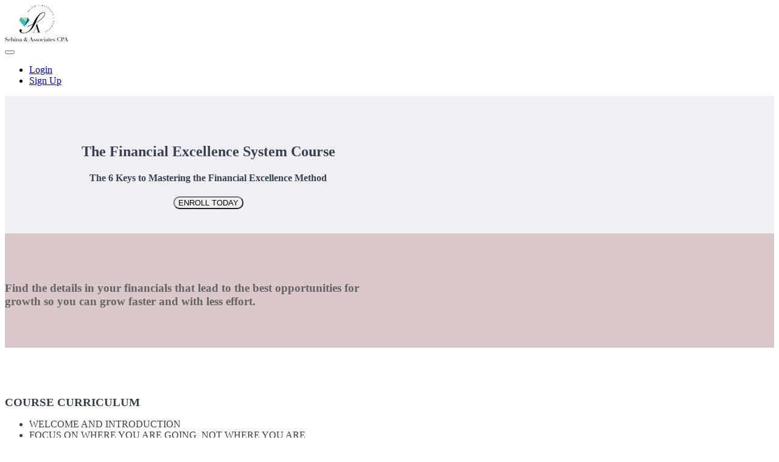

--- FILE ---
content_type: text/html; charset=utf-8
request_url: https://the-financial-excellence-system-course.teachable.com/p/the-financial-excellence-system-course/
body_size: 30883
content:



<!DOCTYPE html>
<html>
  <head>
    <link href='https://static-media.hotmart.com/dZ9_96kqsB0_KKKquY2Nhkfj8R0=/32x32/https://uploads.teachablecdn.com/attachments/ejQaR39TgGLGygGSSL4h_Schina+and+Associates+Primary+logo-web.jpg' rel='icon' type='image/png'>

<link href='https://static-media.hotmart.com/aQxdQMZHiP63mjGH0ENS2hxQAlk=/72x72/https://uploads.teachablecdn.com/attachments/ejQaR39TgGLGygGSSL4h_Schina+and+Associates+Primary+logo-web.jpg' rel='apple-touch-icon' type='image/png'>

<link href='https://static-media.hotmart.com/yQv5n7jMVYw3Lc2TZo7WUpVv5qQ=/144x144/https://uploads.teachablecdn.com/attachments/ejQaR39TgGLGygGSSL4h_Schina+and+Associates+Primary+logo-web.jpg' rel='apple-touch-icon' type='image/png'>

<link href='https://assets.teachablecdn.com/splash-images/teachable-apple-startup-image.png' rel='apple-touch-startup-image' type='image/png'>

<link href='https://assets.teachablecdn.com/splash-images/teachable-apple-startup-image_2x.png' rel='apple-touch-startup-image' type='image/png'>

<meta name='apple-mobile-web-app-capable' content='yes' />
<meta charset="UTF-8">
<meta name="csrf-param" content="authenticity_token" />
<meta name="csrf-token" content="RxO1H3wbyiVO2EzSfpBOI8Iw9b8viG7iqtQ7cuH2-8ry1dPsQWnjtr0Boa1uiwPaAVPW4eMmQ00bHRlwHXbwOA" />
<script src="https://releases.transloadit.com/uppy/v4.18.0/uppy.min.js"></script><link rel="stylesheet" href="https://releases.transloadit.com/uppy/v4.18.0/uppy.min.css" />
<style type='text/css'>:root{--brand_primary: #b3b3b3;--brand_secondary: #d9c7c9;--brand_heading: #575757;--brand_text: #636363;--brand_navbar_text: #ffffff;--brand_navbar_fixed_text: #ffffff;--brand_homepage_heading: #ffffff;--brand_course_heading: #ffffff;--brand_video_player_color: #d9c7c9;--favicon_url: https://uploads.teachablecdn.com/attachments/ejQaR39TgGLGygGSSL4h_Schina+and+Associates+Primary+logo-web.jpg;--font_family:Helvetica;} </style>
<link rel="stylesheet" href="https://fedora.teachablecdn.com/assets/pages-ffbb57f0e392071e4b5eded8d46c3a9ab5a2e074a30cf14d403b6ff91a59ca36.css" />
<style></style>
<title>The Financial Excellence System Course | The Financial Excellence</title>
<link rel="canonical" href="https://the-financial-excellence-system-course.teachable.com/p/the-financial-excellence-system-course">
<meta property="og:image" content="https://uploads.teachablecdn.com/attachments/jqRu0VndStSGQ2fg22vy_Schina+and+Associates+Primary+logo-web.jpg">
<meta property="og:title" content="The Financial  Excellence  System Course">
<meta property="og:type" content="website">
<meta property="og:url" content="https://the-financial-excellence-system-course.teachable.com/p/the-financial-excellence-system-course">
<meta name="brand_video_player_color" content="#d9c7c9">
<meta name="site_title" content="The Financial  Excellence  System Course">
<script src='//fast.wistia.com/assets/external/E-v1.js'></script>
<script
  src='https://www.recaptcha.net/recaptcha/api.js'
  async
  defer></script>



      <meta name="asset_host" content="https://fedora.teachablecdn.com">
     <script src="https://fedora.teachablecdn.com/packs/pages--b45b4db0ad4ac62a6cb2.js"></script>
<meta id='iris-url' data-iris-url=https://eventable.internal.teachable.com />
<script type="text/javascript">
  window.heap=window.heap||[],heap.load=function(e,t){window.heap.appid=e,window.heap.config=t=t||{};var r=document.createElement("script");r.type="text/javascript",r.async=!0,r.src="https://cdn.heapanalytics.com/js/heap-"+e+".js";var a=document.getElementsByTagName("script")[0];a.parentNode.insertBefore(r,a);for(var n=function(e){return function(){heap.push([e].concat(Array.prototype.slice.call(arguments,0)))}},p=["addEventProperties","addUserProperties","clearEventProperties","identify","resetIdentity","removeEventProperty","setEventProperties","track","unsetEventProperty"],o=0;o<p.length;o++)heap[p[o]]=n(p[o])},heap.load("318805607");
  window.heapShouldTrackUser = true;
</script>


<script type="text/javascript">
  var _user_id = ''; // Set to the user's ID, username, or email address, or '' if not yet known.
  var _session_id = '701629004f92c8aa126873524b7842ef'; // Set to a unique session ID for the visitor's current browsing session.

  var _sift = window._sift = window._sift || [];
  _sift.push(['_setAccount', '2e541754ec']);
  _sift.push(['_setUserId', _user_id]);
  _sift.push(['_setSessionId', _session_id]);
  _sift.push(['_trackPageview']);

  (function() {
    function ls() {
      var e = document.createElement('script');
      e.src = 'https://cdn.sift.com/s.js';
      document.body.appendChild(e);
    }
    if (window.attachEvent) {
      window.attachEvent('onload', ls);
    } else {
      window.addEventListener('load', ls, false);
    }
  })();
</script>





<!-- Google tag (gtag.js) -->
<script async src="https://www.googletagmanager.com/gtag/js?id=G-SL8LSCXHSV"></script>
<script>
  window.dataLayer = window.dataLayer || [];
  function gtag(){dataLayer.push(arguments);}
  gtag('js', new Date());

  gtag('config', 'G-SL8LSCXHSV', {
    'user_id': '',
    'school_id': '498059',
    'school_domain': 'the-financial-excellence-system-course.teachable.com'
  });
</script>


<meta http-equiv="X-UA-Compatible" content="IE=edge">
<script type="text/javascript">window.NREUM||(NREUM={});NREUM.info={"beacon":"bam.nr-data.net","errorBeacon":"bam.nr-data.net","licenseKey":"NRBR-08e3a2ada38dc55a529","applicationID":"1065060701","transactionName":"dAxdTUFZXVQEQh0VBFAGQBZAXl5P","queueTime":0,"applicationTime":204,"agent":""}</script>
<script type="text/javascript">(window.NREUM||(NREUM={})).init={privacy:{cookies_enabled:true},ajax:{deny_list:["bam.nr-data.net"]},feature_flags:["soft_nav"],distributed_tracing:{enabled:true}};(window.NREUM||(NREUM={})).loader_config={agentID:"1103368432",accountID:"4102727",trustKey:"27503",xpid:"UAcHU1FRDxABVFdXBwcHUVQA",licenseKey:"NRBR-08e3a2ada38dc55a529",applicationID:"1065060701",browserID:"1103368432"};;/*! For license information please see nr-loader-spa-1.308.0.min.js.LICENSE.txt */
(()=>{var e,t,r={384:(e,t,r)=>{"use strict";r.d(t,{NT:()=>a,US:()=>u,Zm:()=>o,bQ:()=>d,dV:()=>c,pV:()=>l});var n=r(6154),i=r(1863),s=r(1910);const a={beacon:"bam.nr-data.net",errorBeacon:"bam.nr-data.net"};function o(){return n.gm.NREUM||(n.gm.NREUM={}),void 0===n.gm.newrelic&&(n.gm.newrelic=n.gm.NREUM),n.gm.NREUM}function c(){let e=o();return e.o||(e.o={ST:n.gm.setTimeout,SI:n.gm.setImmediate||n.gm.setInterval,CT:n.gm.clearTimeout,XHR:n.gm.XMLHttpRequest,REQ:n.gm.Request,EV:n.gm.Event,PR:n.gm.Promise,MO:n.gm.MutationObserver,FETCH:n.gm.fetch,WS:n.gm.WebSocket},(0,s.i)(...Object.values(e.o))),e}function d(e,t){let r=o();r.initializedAgents??={},t.initializedAt={ms:(0,i.t)(),date:new Date},r.initializedAgents[e]=t}function u(e,t){o()[e]=t}function l(){return function(){let e=o();const t=e.info||{};e.info={beacon:a.beacon,errorBeacon:a.errorBeacon,...t}}(),function(){let e=o();const t=e.init||{};e.init={...t}}(),c(),function(){let e=o();const t=e.loader_config||{};e.loader_config={...t}}(),o()}},782:(e,t,r)=>{"use strict";r.d(t,{T:()=>n});const n=r(860).K7.pageViewTiming},860:(e,t,r)=>{"use strict";r.d(t,{$J:()=>u,K7:()=>c,P3:()=>d,XX:()=>i,Yy:()=>o,df:()=>s,qY:()=>n,v4:()=>a});const n="events",i="jserrors",s="browser/blobs",a="rum",o="browser/logs",c={ajax:"ajax",genericEvents:"generic_events",jserrors:i,logging:"logging",metrics:"metrics",pageAction:"page_action",pageViewEvent:"page_view_event",pageViewTiming:"page_view_timing",sessionReplay:"session_replay",sessionTrace:"session_trace",softNav:"soft_navigations",spa:"spa"},d={[c.pageViewEvent]:1,[c.pageViewTiming]:2,[c.metrics]:3,[c.jserrors]:4,[c.spa]:5,[c.ajax]:6,[c.sessionTrace]:7,[c.softNav]:8,[c.sessionReplay]:9,[c.logging]:10,[c.genericEvents]:11},u={[c.pageViewEvent]:a,[c.pageViewTiming]:n,[c.ajax]:n,[c.spa]:n,[c.softNav]:n,[c.metrics]:i,[c.jserrors]:i,[c.sessionTrace]:s,[c.sessionReplay]:s,[c.logging]:o,[c.genericEvents]:"ins"}},944:(e,t,r)=>{"use strict";r.d(t,{R:()=>i});var n=r(3241);function i(e,t){"function"==typeof console.debug&&(console.debug("New Relic Warning: https://github.com/newrelic/newrelic-browser-agent/blob/main/docs/warning-codes.md#".concat(e),t),(0,n.W)({agentIdentifier:null,drained:null,type:"data",name:"warn",feature:"warn",data:{code:e,secondary:t}}))}},993:(e,t,r)=>{"use strict";r.d(t,{A$:()=>s,ET:()=>a,TZ:()=>o,p_:()=>i});var n=r(860);const i={ERROR:"ERROR",WARN:"WARN",INFO:"INFO",DEBUG:"DEBUG",TRACE:"TRACE"},s={OFF:0,ERROR:1,WARN:2,INFO:3,DEBUG:4,TRACE:5},a="log",o=n.K7.logging},1541:(e,t,r)=>{"use strict";r.d(t,{U:()=>i,f:()=>n});const n={MFE:"MFE",BA:"BA"};function i(e,t){if(2!==t?.harvestEndpointVersion)return{};const r=t.agentRef.runtime.appMetadata.agents[0].entityGuid;return e?{"source.id":e.id,"source.name":e.name,"source.type":e.type,"parent.id":e.parent?.id||r,"parent.type":e.parent?.type||n.BA}:{"entity.guid":r,appId:t.agentRef.info.applicationID}}},1687:(e,t,r)=>{"use strict";r.d(t,{Ak:()=>d,Ze:()=>h,x3:()=>u});var n=r(3241),i=r(7836),s=r(3606),a=r(860),o=r(2646);const c={};function d(e,t){const r={staged:!1,priority:a.P3[t]||0};l(e),c[e].get(t)||c[e].set(t,r)}function u(e,t){e&&c[e]&&(c[e].get(t)&&c[e].delete(t),p(e,t,!1),c[e].size&&f(e))}function l(e){if(!e)throw new Error("agentIdentifier required");c[e]||(c[e]=new Map)}function h(e="",t="feature",r=!1){if(l(e),!e||!c[e].get(t)||r)return p(e,t);c[e].get(t).staged=!0,f(e)}function f(e){const t=Array.from(c[e]);t.every(([e,t])=>t.staged)&&(t.sort((e,t)=>e[1].priority-t[1].priority),t.forEach(([t])=>{c[e].delete(t),p(e,t)}))}function p(e,t,r=!0){const a=e?i.ee.get(e):i.ee,c=s.i.handlers;if(!a.aborted&&a.backlog&&c){if((0,n.W)({agentIdentifier:e,type:"lifecycle",name:"drain",feature:t}),r){const e=a.backlog[t],r=c[t];if(r){for(let t=0;e&&t<e.length;++t)g(e[t],r);Object.entries(r).forEach(([e,t])=>{Object.values(t||{}).forEach(t=>{t[0]?.on&&t[0]?.context()instanceof o.y&&t[0].on(e,t[1])})})}}a.isolatedBacklog||delete c[t],a.backlog[t]=null,a.emit("drain-"+t,[])}}function g(e,t){var r=e[1];Object.values(t[r]||{}).forEach(t=>{var r=e[0];if(t[0]===r){var n=t[1],i=e[3],s=e[2];n.apply(i,s)}})}},1738:(e,t,r)=>{"use strict";r.d(t,{U:()=>f,Y:()=>h});var n=r(3241),i=r(9908),s=r(1863),a=r(944),o=r(5701),c=r(3969),d=r(8362),u=r(860),l=r(4261);function h(e,t,r,s){const h=s||r;!h||h[e]&&h[e]!==d.d.prototype[e]||(h[e]=function(){(0,i.p)(c.xV,["API/"+e+"/called"],void 0,u.K7.metrics,r.ee),(0,n.W)({agentIdentifier:r.agentIdentifier,drained:!!o.B?.[r.agentIdentifier],type:"data",name:"api",feature:l.Pl+e,data:{}});try{return t.apply(this,arguments)}catch(e){(0,a.R)(23,e)}})}function f(e,t,r,n,a){const o=e.info;null===r?delete o.jsAttributes[t]:o.jsAttributes[t]=r,(a||null===r)&&(0,i.p)(l.Pl+n,[(0,s.t)(),t,r],void 0,"session",e.ee)}},1741:(e,t,r)=>{"use strict";r.d(t,{W:()=>s});var n=r(944),i=r(4261);class s{#e(e,...t){if(this[e]!==s.prototype[e])return this[e](...t);(0,n.R)(35,e)}addPageAction(e,t){return this.#e(i.hG,e,t)}register(e){return this.#e(i.eY,e)}recordCustomEvent(e,t){return this.#e(i.fF,e,t)}setPageViewName(e,t){return this.#e(i.Fw,e,t)}setCustomAttribute(e,t,r){return this.#e(i.cD,e,t,r)}noticeError(e,t){return this.#e(i.o5,e,t)}setUserId(e,t=!1){return this.#e(i.Dl,e,t)}setApplicationVersion(e){return this.#e(i.nb,e)}setErrorHandler(e){return this.#e(i.bt,e)}addRelease(e,t){return this.#e(i.k6,e,t)}log(e,t){return this.#e(i.$9,e,t)}start(){return this.#e(i.d3)}finished(e){return this.#e(i.BL,e)}recordReplay(){return this.#e(i.CH)}pauseReplay(){return this.#e(i.Tb)}addToTrace(e){return this.#e(i.U2,e)}setCurrentRouteName(e){return this.#e(i.PA,e)}interaction(e){return this.#e(i.dT,e)}wrapLogger(e,t,r){return this.#e(i.Wb,e,t,r)}measure(e,t){return this.#e(i.V1,e,t)}consent(e){return this.#e(i.Pv,e)}}},1863:(e,t,r)=>{"use strict";function n(){return Math.floor(performance.now())}r.d(t,{t:()=>n})},1910:(e,t,r)=>{"use strict";r.d(t,{i:()=>s});var n=r(944);const i=new Map;function s(...e){return e.every(e=>{if(i.has(e))return i.get(e);const t="function"==typeof e?e.toString():"",r=t.includes("[native code]"),s=t.includes("nrWrapper");return r||s||(0,n.R)(64,e?.name||t),i.set(e,r),r})}},2555:(e,t,r)=>{"use strict";r.d(t,{D:()=>o,f:()=>a});var n=r(384),i=r(8122);const s={beacon:n.NT.beacon,errorBeacon:n.NT.errorBeacon,licenseKey:void 0,applicationID:void 0,sa:void 0,queueTime:void 0,applicationTime:void 0,ttGuid:void 0,user:void 0,account:void 0,product:void 0,extra:void 0,jsAttributes:{},userAttributes:void 0,atts:void 0,transactionName:void 0,tNamePlain:void 0};function a(e){try{return!!e.licenseKey&&!!e.errorBeacon&&!!e.applicationID}catch(e){return!1}}const o=e=>(0,i.a)(e,s)},2614:(e,t,r)=>{"use strict";r.d(t,{BB:()=>a,H3:()=>n,g:()=>d,iL:()=>c,tS:()=>o,uh:()=>i,wk:()=>s});const n="NRBA",i="SESSION",s=144e5,a=18e5,o={STARTED:"session-started",PAUSE:"session-pause",RESET:"session-reset",RESUME:"session-resume",UPDATE:"session-update"},c={SAME_TAB:"same-tab",CROSS_TAB:"cross-tab"},d={OFF:0,FULL:1,ERROR:2}},2646:(e,t,r)=>{"use strict";r.d(t,{y:()=>n});class n{constructor(e){this.contextId=e}}},2843:(e,t,r)=>{"use strict";r.d(t,{G:()=>s,u:()=>i});var n=r(3878);function i(e,t=!1,r,i){(0,n.DD)("visibilitychange",function(){if(t)return void("hidden"===document.visibilityState&&e());e(document.visibilityState)},r,i)}function s(e,t,r){(0,n.sp)("pagehide",e,t,r)}},3241:(e,t,r)=>{"use strict";r.d(t,{W:()=>s});var n=r(6154);const i="newrelic";function s(e={}){try{n.gm.dispatchEvent(new CustomEvent(i,{detail:e}))}catch(e){}}},3304:(e,t,r)=>{"use strict";r.d(t,{A:()=>s});var n=r(7836);const i=()=>{const e=new WeakSet;return(t,r)=>{if("object"==typeof r&&null!==r){if(e.has(r))return;e.add(r)}return r}};function s(e){try{return JSON.stringify(e,i())??""}catch(e){try{n.ee.emit("internal-error",[e])}catch(e){}return""}}},3333:(e,t,r)=>{"use strict";r.d(t,{$v:()=>u,TZ:()=>n,Xh:()=>c,Zp:()=>i,kd:()=>d,mq:()=>o,nf:()=>a,qN:()=>s});const n=r(860).K7.genericEvents,i=["auxclick","click","copy","keydown","paste","scrollend"],s=["focus","blur"],a=4,o=1e3,c=2e3,d=["PageAction","UserAction","BrowserPerformance"],u={RESOURCES:"experimental.resources",REGISTER:"register"}},3434:(e,t,r)=>{"use strict";r.d(t,{Jt:()=>s,YM:()=>d});var n=r(7836),i=r(5607);const s="nr@original:".concat(i.W),a=50;var o=Object.prototype.hasOwnProperty,c=!1;function d(e,t){return e||(e=n.ee),r.inPlace=function(e,t,n,i,s){n||(n="");const a="-"===n.charAt(0);for(let o=0;o<t.length;o++){const c=t[o],d=e[c];l(d)||(e[c]=r(d,a?c+n:n,i,c,s))}},r.flag=s,r;function r(t,r,n,c,d){return l(t)?t:(r||(r=""),nrWrapper[s]=t,function(e,t,r){if(Object.defineProperty&&Object.keys)try{return Object.keys(e).forEach(function(r){Object.defineProperty(t,r,{get:function(){return e[r]},set:function(t){return e[r]=t,t}})}),t}catch(e){u([e],r)}for(var n in e)o.call(e,n)&&(t[n]=e[n])}(t,nrWrapper,e),nrWrapper);function nrWrapper(){var s,o,l,h;let f;try{o=this,s=[...arguments],l="function"==typeof n?n(s,o):n||{}}catch(t){u([t,"",[s,o,c],l],e)}i(r+"start",[s,o,c],l,d);const p=performance.now();let g;try{return h=t.apply(o,s),g=performance.now(),h}catch(e){throw g=performance.now(),i(r+"err",[s,o,e],l,d),f=e,f}finally{const e=g-p,t={start:p,end:g,duration:e,isLongTask:e>=a,methodName:c,thrownError:f};t.isLongTask&&i("long-task",[t,o],l,d),i(r+"end",[s,o,h],l,d)}}}function i(r,n,i,s){if(!c||t){var a=c;c=!0;try{e.emit(r,n,i,t,s)}catch(t){u([t,r,n,i],e)}c=a}}}function u(e,t){t||(t=n.ee);try{t.emit("internal-error",e)}catch(e){}}function l(e){return!(e&&"function"==typeof e&&e.apply&&!e[s])}},3606:(e,t,r)=>{"use strict";r.d(t,{i:()=>s});var n=r(9908);s.on=a;var i=s.handlers={};function s(e,t,r,s){a(s||n.d,i,e,t,r)}function a(e,t,r,i,s){s||(s="feature"),e||(e=n.d);var a=t[s]=t[s]||{};(a[r]=a[r]||[]).push([e,i])}},3738:(e,t,r)=>{"use strict";r.d(t,{He:()=>i,Kp:()=>o,Lc:()=>d,Rz:()=>u,TZ:()=>n,bD:()=>s,d3:()=>a,jx:()=>l,sl:()=>h,uP:()=>c});const n=r(860).K7.sessionTrace,i="bstResource",s="resource",a="-start",o="-end",c="fn"+a,d="fn"+o,u="pushState",l=1e3,h=3e4},3785:(e,t,r)=>{"use strict";r.d(t,{R:()=>c,b:()=>d});var n=r(9908),i=r(1863),s=r(860),a=r(3969),o=r(993);function c(e,t,r={},c=o.p_.INFO,d=!0,u,l=(0,i.t)()){(0,n.p)(a.xV,["API/logging/".concat(c.toLowerCase(),"/called")],void 0,s.K7.metrics,e),(0,n.p)(o.ET,[l,t,r,c,d,u],void 0,s.K7.logging,e)}function d(e){return"string"==typeof e&&Object.values(o.p_).some(t=>t===e.toUpperCase().trim())}},3878:(e,t,r)=>{"use strict";function n(e,t){return{capture:e,passive:!1,signal:t}}function i(e,t,r=!1,i){window.addEventListener(e,t,n(r,i))}function s(e,t,r=!1,i){document.addEventListener(e,t,n(r,i))}r.d(t,{DD:()=>s,jT:()=>n,sp:()=>i})},3962:(e,t,r)=>{"use strict";r.d(t,{AM:()=>a,O2:()=>l,OV:()=>s,Qu:()=>h,TZ:()=>c,ih:()=>f,pP:()=>o,t1:()=>u,tC:()=>i,wD:()=>d});var n=r(860);const i=["click","keydown","submit"],s="popstate",a="api",o="initialPageLoad",c=n.K7.softNav,d=5e3,u=500,l={INITIAL_PAGE_LOAD:"",ROUTE_CHANGE:1,UNSPECIFIED:2},h={INTERACTION:1,AJAX:2,CUSTOM_END:3,CUSTOM_TRACER:4},f={IP:"in progress",PF:"pending finish",FIN:"finished",CAN:"cancelled"}},3969:(e,t,r)=>{"use strict";r.d(t,{TZ:()=>n,XG:()=>o,rs:()=>i,xV:()=>a,z_:()=>s});const n=r(860).K7.metrics,i="sm",s="cm",a="storeSupportabilityMetrics",o="storeEventMetrics"},4234:(e,t,r)=>{"use strict";r.d(t,{W:()=>s});var n=r(7836),i=r(1687);class s{constructor(e,t){this.agentIdentifier=e,this.ee=n.ee.get(e),this.featureName=t,this.blocked=!1}deregisterDrain(){(0,i.x3)(this.agentIdentifier,this.featureName)}}},4261:(e,t,r)=>{"use strict";r.d(t,{$9:()=>u,BL:()=>c,CH:()=>p,Dl:()=>R,Fw:()=>w,PA:()=>v,Pl:()=>n,Pv:()=>A,Tb:()=>h,U2:()=>a,V1:()=>E,Wb:()=>T,bt:()=>y,cD:()=>b,d3:()=>x,dT:()=>d,eY:()=>g,fF:()=>f,hG:()=>s,hw:()=>i,k6:()=>o,nb:()=>m,o5:()=>l});const n="api-",i=n+"ixn-",s="addPageAction",a="addToTrace",o="addRelease",c="finished",d="interaction",u="log",l="noticeError",h="pauseReplay",f="recordCustomEvent",p="recordReplay",g="register",m="setApplicationVersion",v="setCurrentRouteName",b="setCustomAttribute",y="setErrorHandler",w="setPageViewName",R="setUserId",x="start",T="wrapLogger",E="measure",A="consent"},5205:(e,t,r)=>{"use strict";r.d(t,{j:()=>S});var n=r(384),i=r(1741);var s=r(2555),a=r(3333);const o=e=>{if(!e||"string"!=typeof e)return!1;try{document.createDocumentFragment().querySelector(e)}catch{return!1}return!0};var c=r(2614),d=r(944),u=r(8122);const l="[data-nr-mask]",h=e=>(0,u.a)(e,(()=>{const e={feature_flags:[],experimental:{allow_registered_children:!1,resources:!1},mask_selector:"*",block_selector:"[data-nr-block]",mask_input_options:{color:!1,date:!1,"datetime-local":!1,email:!1,month:!1,number:!1,range:!1,search:!1,tel:!1,text:!1,time:!1,url:!1,week:!1,textarea:!1,select:!1,password:!0}};return{ajax:{deny_list:void 0,block_internal:!0,enabled:!0,autoStart:!0},api:{get allow_registered_children(){return e.feature_flags.includes(a.$v.REGISTER)||e.experimental.allow_registered_children},set allow_registered_children(t){e.experimental.allow_registered_children=t},duplicate_registered_data:!1},browser_consent_mode:{enabled:!1},distributed_tracing:{enabled:void 0,exclude_newrelic_header:void 0,cors_use_newrelic_header:void 0,cors_use_tracecontext_headers:void 0,allowed_origins:void 0},get feature_flags(){return e.feature_flags},set feature_flags(t){e.feature_flags=t},generic_events:{enabled:!0,autoStart:!0},harvest:{interval:30},jserrors:{enabled:!0,autoStart:!0},logging:{enabled:!0,autoStart:!0},metrics:{enabled:!0,autoStart:!0},obfuscate:void 0,page_action:{enabled:!0},page_view_event:{enabled:!0,autoStart:!0},page_view_timing:{enabled:!0,autoStart:!0},performance:{capture_marks:!1,capture_measures:!1,capture_detail:!0,resources:{get enabled(){return e.feature_flags.includes(a.$v.RESOURCES)||e.experimental.resources},set enabled(t){e.experimental.resources=t},asset_types:[],first_party_domains:[],ignore_newrelic:!0}},privacy:{cookies_enabled:!0},proxy:{assets:void 0,beacon:void 0},session:{expiresMs:c.wk,inactiveMs:c.BB},session_replay:{autoStart:!0,enabled:!1,preload:!1,sampling_rate:10,error_sampling_rate:100,collect_fonts:!1,inline_images:!1,fix_stylesheets:!0,mask_all_inputs:!0,get mask_text_selector(){return e.mask_selector},set mask_text_selector(t){o(t)?e.mask_selector="".concat(t,",").concat(l):""===t||null===t?e.mask_selector=l:(0,d.R)(5,t)},get block_class(){return"nr-block"},get ignore_class(){return"nr-ignore"},get mask_text_class(){return"nr-mask"},get block_selector(){return e.block_selector},set block_selector(t){o(t)?e.block_selector+=",".concat(t):""!==t&&(0,d.R)(6,t)},get mask_input_options(){return e.mask_input_options},set mask_input_options(t){t&&"object"==typeof t?e.mask_input_options={...t,password:!0}:(0,d.R)(7,t)}},session_trace:{enabled:!0,autoStart:!0},soft_navigations:{enabled:!0,autoStart:!0},spa:{enabled:!0,autoStart:!0},ssl:void 0,user_actions:{enabled:!0,elementAttributes:["id","className","tagName","type"]}}})());var f=r(6154),p=r(9324);let g=0;const m={buildEnv:p.F3,distMethod:p.Xs,version:p.xv,originTime:f.WN},v={consented:!1},b={appMetadata:{},get consented(){return this.session?.state?.consent||v.consented},set consented(e){v.consented=e},customTransaction:void 0,denyList:void 0,disabled:!1,harvester:void 0,isolatedBacklog:!1,isRecording:!1,loaderType:void 0,maxBytes:3e4,obfuscator:void 0,onerror:void 0,ptid:void 0,releaseIds:{},session:void 0,timeKeeper:void 0,registeredEntities:[],jsAttributesMetadata:{bytes:0},get harvestCount(){return++g}},y=e=>{const t=(0,u.a)(e,b),r=Object.keys(m).reduce((e,t)=>(e[t]={value:m[t],writable:!1,configurable:!0,enumerable:!0},e),{});return Object.defineProperties(t,r)};var w=r(5701);const R=e=>{const t=e.startsWith("http");e+="/",r.p=t?e:"https://"+e};var x=r(7836),T=r(3241);const E={accountID:void 0,trustKey:void 0,agentID:void 0,licenseKey:void 0,applicationID:void 0,xpid:void 0},A=e=>(0,u.a)(e,E),_=new Set;function S(e,t={},r,a){let{init:o,info:c,loader_config:d,runtime:u={},exposed:l=!0}=t;if(!c){const e=(0,n.pV)();o=e.init,c=e.info,d=e.loader_config}e.init=h(o||{}),e.loader_config=A(d||{}),c.jsAttributes??={},f.bv&&(c.jsAttributes.isWorker=!0),e.info=(0,s.D)(c);const p=e.init,g=[c.beacon,c.errorBeacon];_.has(e.agentIdentifier)||(p.proxy.assets&&(R(p.proxy.assets),g.push(p.proxy.assets)),p.proxy.beacon&&g.push(p.proxy.beacon),e.beacons=[...g],function(e){const t=(0,n.pV)();Object.getOwnPropertyNames(i.W.prototype).forEach(r=>{const n=i.W.prototype[r];if("function"!=typeof n||"constructor"===n)return;let s=t[r];e[r]&&!1!==e.exposed&&"micro-agent"!==e.runtime?.loaderType&&(t[r]=(...t)=>{const n=e[r](...t);return s?s(...t):n})})}(e),(0,n.US)("activatedFeatures",w.B)),u.denyList=[...p.ajax.deny_list||[],...p.ajax.block_internal?g:[]],u.ptid=e.agentIdentifier,u.loaderType=r,e.runtime=y(u),_.has(e.agentIdentifier)||(e.ee=x.ee.get(e.agentIdentifier),e.exposed=l,(0,T.W)({agentIdentifier:e.agentIdentifier,drained:!!w.B?.[e.agentIdentifier],type:"lifecycle",name:"initialize",feature:void 0,data:e.config})),_.add(e.agentIdentifier)}},5270:(e,t,r)=>{"use strict";r.d(t,{Aw:()=>a,SR:()=>s,rF:()=>o});var n=r(384),i=r(7767);function s(e){return!!(0,n.dV)().o.MO&&(0,i.V)(e)&&!0===e?.session_trace.enabled}function a(e){return!0===e?.session_replay.preload&&s(e)}function o(e,t){try{if("string"==typeof t?.type){if("password"===t.type.toLowerCase())return"*".repeat(e?.length||0);if(void 0!==t?.dataset?.nrUnmask||t?.classList?.contains("nr-unmask"))return e}}catch(e){}return"string"==typeof e?e.replace(/[\S]/g,"*"):"*".repeat(e?.length||0)}},5289:(e,t,r)=>{"use strict";r.d(t,{GG:()=>a,Qr:()=>c,sB:()=>o});var n=r(3878),i=r(6389);function s(){return"undefined"==typeof document||"complete"===document.readyState}function a(e,t){if(s())return e();const r=(0,i.J)(e),a=setInterval(()=>{s()&&(clearInterval(a),r())},500);(0,n.sp)("load",r,t)}function o(e){if(s())return e();(0,n.DD)("DOMContentLoaded",e)}function c(e){if(s())return e();(0,n.sp)("popstate",e)}},5607:(e,t,r)=>{"use strict";r.d(t,{W:()=>n});const n=(0,r(9566).bz)()},5701:(e,t,r)=>{"use strict";r.d(t,{B:()=>s,t:()=>a});var n=r(3241);const i=new Set,s={};function a(e,t){const r=t.agentIdentifier;s[r]??={},e&&"object"==typeof e&&(i.has(r)||(t.ee.emit("rumresp",[e]),s[r]=e,i.add(r),(0,n.W)({agentIdentifier:r,loaded:!0,drained:!0,type:"lifecycle",name:"load",feature:void 0,data:e})))}},6154:(e,t,r)=>{"use strict";r.d(t,{OF:()=>d,RI:()=>i,WN:()=>h,bv:()=>s,eN:()=>f,gm:()=>a,lR:()=>l,m:()=>c,mw:()=>o,sb:()=>u});var n=r(1863);const i="undefined"!=typeof window&&!!window.document,s="undefined"!=typeof WorkerGlobalScope&&("undefined"!=typeof self&&self instanceof WorkerGlobalScope&&self.navigator instanceof WorkerNavigator||"undefined"!=typeof globalThis&&globalThis instanceof WorkerGlobalScope&&globalThis.navigator instanceof WorkerNavigator),a=i?window:"undefined"!=typeof WorkerGlobalScope&&("undefined"!=typeof self&&self instanceof WorkerGlobalScope&&self||"undefined"!=typeof globalThis&&globalThis instanceof WorkerGlobalScope&&globalThis),o=Boolean("hidden"===a?.document?.visibilityState),c=""+a?.location,d=/iPad|iPhone|iPod/.test(a.navigator?.userAgent),u=d&&"undefined"==typeof SharedWorker,l=(()=>{const e=a.navigator?.userAgent?.match(/Firefox[/\s](\d+\.\d+)/);return Array.isArray(e)&&e.length>=2?+e[1]:0})(),h=Date.now()-(0,n.t)(),f=()=>"undefined"!=typeof PerformanceNavigationTiming&&a?.performance?.getEntriesByType("navigation")?.[0]?.responseStart},6344:(e,t,r)=>{"use strict";r.d(t,{BB:()=>u,Qb:()=>l,TZ:()=>i,Ug:()=>a,Vh:()=>s,_s:()=>o,bc:()=>d,yP:()=>c});var n=r(2614);const i=r(860).K7.sessionReplay,s="errorDuringReplay",a=.12,o={DomContentLoaded:0,Load:1,FullSnapshot:2,IncrementalSnapshot:3,Meta:4,Custom:5},c={[n.g.ERROR]:15e3,[n.g.FULL]:3e5,[n.g.OFF]:0},d={RESET:{message:"Session was reset",sm:"Reset"},IMPORT:{message:"Recorder failed to import",sm:"Import"},TOO_MANY:{message:"429: Too Many Requests",sm:"Too-Many"},TOO_BIG:{message:"Payload was too large",sm:"Too-Big"},CROSS_TAB:{message:"Session Entity was set to OFF on another tab",sm:"Cross-Tab"},ENTITLEMENTS:{message:"Session Replay is not allowed and will not be started",sm:"Entitlement"}},u=5e3,l={API:"api",RESUME:"resume",SWITCH_TO_FULL:"switchToFull",INITIALIZE:"initialize",PRELOAD:"preload"}},6389:(e,t,r)=>{"use strict";function n(e,t=500,r={}){const n=r?.leading||!1;let i;return(...r)=>{n&&void 0===i&&(e.apply(this,r),i=setTimeout(()=>{i=clearTimeout(i)},t)),n||(clearTimeout(i),i=setTimeout(()=>{e.apply(this,r)},t))}}function i(e){let t=!1;return(...r)=>{t||(t=!0,e.apply(this,r))}}r.d(t,{J:()=>i,s:()=>n})},6630:(e,t,r)=>{"use strict";r.d(t,{T:()=>n});const n=r(860).K7.pageViewEvent},6774:(e,t,r)=>{"use strict";r.d(t,{T:()=>n});const n=r(860).K7.jserrors},7295:(e,t,r)=>{"use strict";r.d(t,{Xv:()=>a,gX:()=>i,iW:()=>s});var n=[];function i(e){if(!e||s(e))return!1;if(0===n.length)return!0;if("*"===n[0].hostname)return!1;for(var t=0;t<n.length;t++){var r=n[t];if(r.hostname.test(e.hostname)&&r.pathname.test(e.pathname))return!1}return!0}function s(e){return void 0===e.hostname}function a(e){if(n=[],e&&e.length)for(var t=0;t<e.length;t++){let r=e[t];if(!r)continue;if("*"===r)return void(n=[{hostname:"*"}]);0===r.indexOf("http://")?r=r.substring(7):0===r.indexOf("https://")&&(r=r.substring(8));const i=r.indexOf("/");let s,a;i>0?(s=r.substring(0,i),a=r.substring(i)):(s=r,a="*");let[c]=s.split(":");n.push({hostname:o(c),pathname:o(a,!0)})}}function o(e,t=!1){const r=e.replace(/[.+?^${}()|[\]\\]/g,e=>"\\"+e).replace(/\*/g,".*?");return new RegExp((t?"^":"")+r+"$")}},7485:(e,t,r)=>{"use strict";r.d(t,{D:()=>i});var n=r(6154);function i(e){if(0===(e||"").indexOf("data:"))return{protocol:"data"};try{const t=new URL(e,location.href),r={port:t.port,hostname:t.hostname,pathname:t.pathname,search:t.search,protocol:t.protocol.slice(0,t.protocol.indexOf(":")),sameOrigin:t.protocol===n.gm?.location?.protocol&&t.host===n.gm?.location?.host};return r.port&&""!==r.port||("http:"===t.protocol&&(r.port="80"),"https:"===t.protocol&&(r.port="443")),r.pathname&&""!==r.pathname?r.pathname.startsWith("/")||(r.pathname="/".concat(r.pathname)):r.pathname="/",r}catch(e){return{}}}},7699:(e,t,r)=>{"use strict";r.d(t,{It:()=>s,KC:()=>o,No:()=>i,qh:()=>a});var n=r(860);const i=16e3,s=1e6,a="SESSION_ERROR",o={[n.K7.logging]:!0,[n.K7.genericEvents]:!1,[n.K7.jserrors]:!1,[n.K7.ajax]:!1}},7767:(e,t,r)=>{"use strict";r.d(t,{V:()=>i});var n=r(6154);const i=e=>n.RI&&!0===e?.privacy.cookies_enabled},7836:(e,t,r)=>{"use strict";r.d(t,{P:()=>o,ee:()=>c});var n=r(384),i=r(8990),s=r(2646),a=r(5607);const o="nr@context:".concat(a.W),c=function e(t,r){var n={},a={},u={},l=!1;try{l=16===r.length&&d.initializedAgents?.[r]?.runtime.isolatedBacklog}catch(e){}var h={on:p,addEventListener:p,removeEventListener:function(e,t){var r=n[e];if(!r)return;for(var i=0;i<r.length;i++)r[i]===t&&r.splice(i,1)},emit:function(e,r,n,i,s){!1!==s&&(s=!0);if(c.aborted&&!i)return;t&&s&&t.emit(e,r,n);var o=f(n);g(e).forEach(e=>{e.apply(o,r)});var d=v()[a[e]];d&&d.push([h,e,r,o]);return o},get:m,listeners:g,context:f,buffer:function(e,t){const r=v();if(t=t||"feature",h.aborted)return;Object.entries(e||{}).forEach(([e,n])=>{a[n]=t,t in r||(r[t]=[])})},abort:function(){h._aborted=!0,Object.keys(h.backlog).forEach(e=>{delete h.backlog[e]})},isBuffering:function(e){return!!v()[a[e]]},debugId:r,backlog:l?{}:t&&"object"==typeof t.backlog?t.backlog:{},isolatedBacklog:l};return Object.defineProperty(h,"aborted",{get:()=>{let e=h._aborted||!1;return e||(t&&(e=t.aborted),e)}}),h;function f(e){return e&&e instanceof s.y?e:e?(0,i.I)(e,o,()=>new s.y(o)):new s.y(o)}function p(e,t){n[e]=g(e).concat(t)}function g(e){return n[e]||[]}function m(t){return u[t]=u[t]||e(h,t)}function v(){return h.backlog}}(void 0,"globalEE"),d=(0,n.Zm)();d.ee||(d.ee=c)},8122:(e,t,r)=>{"use strict";r.d(t,{a:()=>i});var n=r(944);function i(e,t){try{if(!e||"object"!=typeof e)return(0,n.R)(3);if(!t||"object"!=typeof t)return(0,n.R)(4);const r=Object.create(Object.getPrototypeOf(t),Object.getOwnPropertyDescriptors(t)),s=0===Object.keys(r).length?e:r;for(let a in s)if(void 0!==e[a])try{if(null===e[a]){r[a]=null;continue}Array.isArray(e[a])&&Array.isArray(t[a])?r[a]=Array.from(new Set([...e[a],...t[a]])):"object"==typeof e[a]&&"object"==typeof t[a]?r[a]=i(e[a],t[a]):r[a]=e[a]}catch(e){r[a]||(0,n.R)(1,e)}return r}catch(e){(0,n.R)(2,e)}}},8139:(e,t,r)=>{"use strict";r.d(t,{u:()=>h});var n=r(7836),i=r(3434),s=r(8990),a=r(6154);const o={},c=a.gm.XMLHttpRequest,d="addEventListener",u="removeEventListener",l="nr@wrapped:".concat(n.P);function h(e){var t=function(e){return(e||n.ee).get("events")}(e);if(o[t.debugId]++)return t;o[t.debugId]=1;var r=(0,i.YM)(t,!0);function h(e){r.inPlace(e,[d,u],"-",p)}function p(e,t){return e[1]}return"getPrototypeOf"in Object&&(a.RI&&f(document,h),c&&f(c.prototype,h),f(a.gm,h)),t.on(d+"-start",function(e,t){var n=e[1];if(null!==n&&("function"==typeof n||"object"==typeof n)&&"newrelic"!==e[0]){var i=(0,s.I)(n,l,function(){var e={object:function(){if("function"!=typeof n.handleEvent)return;return n.handleEvent.apply(n,arguments)},function:n}[typeof n];return e?r(e,"fn-",null,e.name||"anonymous"):n});this.wrapped=e[1]=i}}),t.on(u+"-start",function(e){e[1]=this.wrapped||e[1]}),t}function f(e,t,...r){let n=e;for(;"object"==typeof n&&!Object.prototype.hasOwnProperty.call(n,d);)n=Object.getPrototypeOf(n);n&&t(n,...r)}},8362:(e,t,r)=>{"use strict";r.d(t,{d:()=>s});var n=r(9566),i=r(1741);class s extends i.W{agentIdentifier=(0,n.LA)(16)}},8374:(e,t,r)=>{r.nc=(()=>{try{return document?.currentScript?.nonce}catch(e){}return""})()},8990:(e,t,r)=>{"use strict";r.d(t,{I:()=>i});var n=Object.prototype.hasOwnProperty;function i(e,t,r){if(n.call(e,t))return e[t];var i=r();if(Object.defineProperty&&Object.keys)try{return Object.defineProperty(e,t,{value:i,writable:!0,enumerable:!1}),i}catch(e){}return e[t]=i,i}},9119:(e,t,r)=>{"use strict";r.d(t,{L:()=>s});var n=/([^?#]*)[^#]*(#[^?]*|$).*/,i=/([^?#]*)().*/;function s(e,t){return e?e.replace(t?n:i,"$1$2"):e}},9300:(e,t,r)=>{"use strict";r.d(t,{T:()=>n});const n=r(860).K7.ajax},9324:(e,t,r)=>{"use strict";r.d(t,{AJ:()=>a,F3:()=>i,Xs:()=>s,Yq:()=>o,xv:()=>n});const n="1.308.0",i="PROD",s="CDN",a="@newrelic/rrweb",o="1.0.1"},9566:(e,t,r)=>{"use strict";r.d(t,{LA:()=>o,ZF:()=>c,bz:()=>a,el:()=>d});var n=r(6154);const i="xxxxxxxx-xxxx-4xxx-yxxx-xxxxxxxxxxxx";function s(e,t){return e?15&e[t]:16*Math.random()|0}function a(){const e=n.gm?.crypto||n.gm?.msCrypto;let t,r=0;return e&&e.getRandomValues&&(t=e.getRandomValues(new Uint8Array(30))),i.split("").map(e=>"x"===e?s(t,r++).toString(16):"y"===e?(3&s()|8).toString(16):e).join("")}function o(e){const t=n.gm?.crypto||n.gm?.msCrypto;let r,i=0;t&&t.getRandomValues&&(r=t.getRandomValues(new Uint8Array(e)));const a=[];for(var o=0;o<e;o++)a.push(s(r,i++).toString(16));return a.join("")}function c(){return o(16)}function d(){return o(32)}},9908:(e,t,r)=>{"use strict";r.d(t,{d:()=>n,p:()=>i});var n=r(7836).ee.get("handle");function i(e,t,r,i,s){s?(s.buffer([e],i),s.emit(e,t,r)):(n.buffer([e],i),n.emit(e,t,r))}}},n={};function i(e){var t=n[e];if(void 0!==t)return t.exports;var s=n[e]={exports:{}};return r[e](s,s.exports,i),s.exports}i.m=r,i.d=(e,t)=>{for(var r in t)i.o(t,r)&&!i.o(e,r)&&Object.defineProperty(e,r,{enumerable:!0,get:t[r]})},i.f={},i.e=e=>Promise.all(Object.keys(i.f).reduce((t,r)=>(i.f[r](e,t),t),[])),i.u=e=>({212:"nr-spa-compressor",249:"nr-spa-recorder",478:"nr-spa"}[e]+"-1.308.0.min.js"),i.o=(e,t)=>Object.prototype.hasOwnProperty.call(e,t),e={},t="NRBA-1.308.0.PROD:",i.l=(r,n,s,a)=>{if(e[r])e[r].push(n);else{var o,c;if(void 0!==s)for(var d=document.getElementsByTagName("script"),u=0;u<d.length;u++){var l=d[u];if(l.getAttribute("src")==r||l.getAttribute("data-webpack")==t+s){o=l;break}}if(!o){c=!0;var h={478:"sha512-RSfSVnmHk59T/uIPbdSE0LPeqcEdF4/+XhfJdBuccH5rYMOEZDhFdtnh6X6nJk7hGpzHd9Ujhsy7lZEz/ORYCQ==",249:"sha512-ehJXhmntm85NSqW4MkhfQqmeKFulra3klDyY0OPDUE+sQ3GokHlPh1pmAzuNy//3j4ac6lzIbmXLvGQBMYmrkg==",212:"sha512-B9h4CR46ndKRgMBcK+j67uSR2RCnJfGefU+A7FrgR/k42ovXy5x/MAVFiSvFxuVeEk/pNLgvYGMp1cBSK/G6Fg=="};(o=document.createElement("script")).charset="utf-8",i.nc&&o.setAttribute("nonce",i.nc),o.setAttribute("data-webpack",t+s),o.src=r,0!==o.src.indexOf(window.location.origin+"/")&&(o.crossOrigin="anonymous"),h[a]&&(o.integrity=h[a])}e[r]=[n];var f=(t,n)=>{o.onerror=o.onload=null,clearTimeout(p);var i=e[r];if(delete e[r],o.parentNode&&o.parentNode.removeChild(o),i&&i.forEach(e=>e(n)),t)return t(n)},p=setTimeout(f.bind(null,void 0,{type:"timeout",target:o}),12e4);o.onerror=f.bind(null,o.onerror),o.onload=f.bind(null,o.onload),c&&document.head.appendChild(o)}},i.r=e=>{"undefined"!=typeof Symbol&&Symbol.toStringTag&&Object.defineProperty(e,Symbol.toStringTag,{value:"Module"}),Object.defineProperty(e,"__esModule",{value:!0})},i.p="https://js-agent.newrelic.com/",(()=>{var e={38:0,788:0};i.f.j=(t,r)=>{var n=i.o(e,t)?e[t]:void 0;if(0!==n)if(n)r.push(n[2]);else{var s=new Promise((r,i)=>n=e[t]=[r,i]);r.push(n[2]=s);var a=i.p+i.u(t),o=new Error;i.l(a,r=>{if(i.o(e,t)&&(0!==(n=e[t])&&(e[t]=void 0),n)){var s=r&&("load"===r.type?"missing":r.type),a=r&&r.target&&r.target.src;o.message="Loading chunk "+t+" failed: ("+s+": "+a+")",o.name="ChunkLoadError",o.type=s,o.request=a,n[1](o)}},"chunk-"+t,t)}};var t=(t,r)=>{var n,s,[a,o,c]=r,d=0;if(a.some(t=>0!==e[t])){for(n in o)i.o(o,n)&&(i.m[n]=o[n]);if(c)c(i)}for(t&&t(r);d<a.length;d++)s=a[d],i.o(e,s)&&e[s]&&e[s][0](),e[s]=0},r=self["webpackChunk:NRBA-1.308.0.PROD"]=self["webpackChunk:NRBA-1.308.0.PROD"]||[];r.forEach(t.bind(null,0)),r.push=t.bind(null,r.push.bind(r))})(),(()=>{"use strict";i(8374);var e=i(8362),t=i(860);const r=Object.values(t.K7);var n=i(5205);var s=i(9908),a=i(1863),o=i(4261),c=i(1738);var d=i(1687),u=i(4234),l=i(5289),h=i(6154),f=i(944),p=i(5270),g=i(7767),m=i(6389),v=i(7699);class b extends u.W{constructor(e,t){super(e.agentIdentifier,t),this.agentRef=e,this.abortHandler=void 0,this.featAggregate=void 0,this.loadedSuccessfully=void 0,this.onAggregateImported=new Promise(e=>{this.loadedSuccessfully=e}),this.deferred=Promise.resolve(),!1===e.init[this.featureName].autoStart?this.deferred=new Promise((t,r)=>{this.ee.on("manual-start-all",(0,m.J)(()=>{(0,d.Ak)(e.agentIdentifier,this.featureName),t()}))}):(0,d.Ak)(e.agentIdentifier,t)}importAggregator(e,t,r={}){if(this.featAggregate)return;const n=async()=>{let n;await this.deferred;try{if((0,g.V)(e.init)){const{setupAgentSession:t}=await i.e(478).then(i.bind(i,8766));n=t(e)}}catch(e){(0,f.R)(20,e),this.ee.emit("internal-error",[e]),(0,s.p)(v.qh,[e],void 0,this.featureName,this.ee)}try{if(!this.#t(this.featureName,n,e.init))return(0,d.Ze)(this.agentIdentifier,this.featureName),void this.loadedSuccessfully(!1);const{Aggregate:i}=await t();this.featAggregate=new i(e,r),e.runtime.harvester.initializedAggregates.push(this.featAggregate),this.loadedSuccessfully(!0)}catch(e){(0,f.R)(34,e),this.abortHandler?.(),(0,d.Ze)(this.agentIdentifier,this.featureName,!0),this.loadedSuccessfully(!1),this.ee&&this.ee.abort()}};h.RI?(0,l.GG)(()=>n(),!0):n()}#t(e,r,n){if(this.blocked)return!1;switch(e){case t.K7.sessionReplay:return(0,p.SR)(n)&&!!r;case t.K7.sessionTrace:return!!r;default:return!0}}}var y=i(6630),w=i(2614),R=i(3241);class x extends b{static featureName=y.T;constructor(e){var t;super(e,y.T),this.setupInspectionEvents(e.agentIdentifier),t=e,(0,c.Y)(o.Fw,function(e,r){"string"==typeof e&&("/"!==e.charAt(0)&&(e="/"+e),t.runtime.customTransaction=(r||"http://custom.transaction")+e,(0,s.p)(o.Pl+o.Fw,[(0,a.t)()],void 0,void 0,t.ee))},t),this.importAggregator(e,()=>i.e(478).then(i.bind(i,2467)))}setupInspectionEvents(e){const t=(t,r)=>{t&&(0,R.W)({agentIdentifier:e,timeStamp:t.timeStamp,loaded:"complete"===t.target.readyState,type:"window",name:r,data:t.target.location+""})};(0,l.sB)(e=>{t(e,"DOMContentLoaded")}),(0,l.GG)(e=>{t(e,"load")}),(0,l.Qr)(e=>{t(e,"navigate")}),this.ee.on(w.tS.UPDATE,(t,r)=>{(0,R.W)({agentIdentifier:e,type:"lifecycle",name:"session",data:r})})}}var T=i(384);class E extends e.d{constructor(e){var t;(super(),h.gm)?(this.features={},(0,T.bQ)(this.agentIdentifier,this),this.desiredFeatures=new Set(e.features||[]),this.desiredFeatures.add(x),(0,n.j)(this,e,e.loaderType||"agent"),t=this,(0,c.Y)(o.cD,function(e,r,n=!1){if("string"==typeof e){if(["string","number","boolean"].includes(typeof r)||null===r)return(0,c.U)(t,e,r,o.cD,n);(0,f.R)(40,typeof r)}else(0,f.R)(39,typeof e)},t),function(e){(0,c.Y)(o.Dl,function(t,r=!1){if("string"!=typeof t&&null!==t)return void(0,f.R)(41,typeof t);const n=e.info.jsAttributes["enduser.id"];r&&null!=n&&n!==t?(0,s.p)(o.Pl+"setUserIdAndResetSession",[t],void 0,"session",e.ee):(0,c.U)(e,"enduser.id",t,o.Dl,!0)},e)}(this),function(e){(0,c.Y)(o.nb,function(t){if("string"==typeof t||null===t)return(0,c.U)(e,"application.version",t,o.nb,!1);(0,f.R)(42,typeof t)},e)}(this),function(e){(0,c.Y)(o.d3,function(){e.ee.emit("manual-start-all")},e)}(this),function(e){(0,c.Y)(o.Pv,function(t=!0){if("boolean"==typeof t){if((0,s.p)(o.Pl+o.Pv,[t],void 0,"session",e.ee),e.runtime.consented=t,t){const t=e.features.page_view_event;t.onAggregateImported.then(e=>{const r=t.featAggregate;e&&!r.sentRum&&r.sendRum()})}}else(0,f.R)(65,typeof t)},e)}(this),this.run()):(0,f.R)(21)}get config(){return{info:this.info,init:this.init,loader_config:this.loader_config,runtime:this.runtime}}get api(){return this}run(){try{const e=function(e){const t={};return r.forEach(r=>{t[r]=!!e[r]?.enabled}),t}(this.init),n=[...this.desiredFeatures];n.sort((e,r)=>t.P3[e.featureName]-t.P3[r.featureName]),n.forEach(r=>{if(!e[r.featureName]&&r.featureName!==t.K7.pageViewEvent)return;if(r.featureName===t.K7.spa)return void(0,f.R)(67);const n=function(e){switch(e){case t.K7.ajax:return[t.K7.jserrors];case t.K7.sessionTrace:return[t.K7.ajax,t.K7.pageViewEvent];case t.K7.sessionReplay:return[t.K7.sessionTrace];case t.K7.pageViewTiming:return[t.K7.pageViewEvent];default:return[]}}(r.featureName).filter(e=>!(e in this.features));n.length>0&&(0,f.R)(36,{targetFeature:r.featureName,missingDependencies:n}),this.features[r.featureName]=new r(this)})}catch(e){(0,f.R)(22,e);for(const e in this.features)this.features[e].abortHandler?.();const t=(0,T.Zm)();delete t.initializedAgents[this.agentIdentifier]?.features,delete this.sharedAggregator;return t.ee.get(this.agentIdentifier).abort(),!1}}}var A=i(2843),_=i(782);class S extends b{static featureName=_.T;constructor(e){super(e,_.T),h.RI&&((0,A.u)(()=>(0,s.p)("docHidden",[(0,a.t)()],void 0,_.T,this.ee),!0),(0,A.G)(()=>(0,s.p)("winPagehide",[(0,a.t)()],void 0,_.T,this.ee)),this.importAggregator(e,()=>i.e(478).then(i.bind(i,9917))))}}var O=i(3969);class I extends b{static featureName=O.TZ;constructor(e){super(e,O.TZ),h.RI&&document.addEventListener("securitypolicyviolation",e=>{(0,s.p)(O.xV,["Generic/CSPViolation/Detected"],void 0,this.featureName,this.ee)}),this.importAggregator(e,()=>i.e(478).then(i.bind(i,6555)))}}var N=i(6774),P=i(3878),k=i(3304);class D{constructor(e,t,r,n,i){this.name="UncaughtError",this.message="string"==typeof e?e:(0,k.A)(e),this.sourceURL=t,this.line=r,this.column=n,this.__newrelic=i}}function C(e){return M(e)?e:new D(void 0!==e?.message?e.message:e,e?.filename||e?.sourceURL,e?.lineno||e?.line,e?.colno||e?.col,e?.__newrelic,e?.cause)}function j(e){const t="Unhandled Promise Rejection: ";if(!e?.reason)return;if(M(e.reason)){try{e.reason.message.startsWith(t)||(e.reason.message=t+e.reason.message)}catch(e){}return C(e.reason)}const r=C(e.reason);return(r.message||"").startsWith(t)||(r.message=t+r.message),r}function L(e){if(e.error instanceof SyntaxError&&!/:\d+$/.test(e.error.stack?.trim())){const t=new D(e.message,e.filename,e.lineno,e.colno,e.error.__newrelic,e.cause);return t.name=SyntaxError.name,t}return M(e.error)?e.error:C(e)}function M(e){return e instanceof Error&&!!e.stack}function H(e,r,n,i,o=(0,a.t)()){"string"==typeof e&&(e=new Error(e)),(0,s.p)("err",[e,o,!1,r,n.runtime.isRecording,void 0,i],void 0,t.K7.jserrors,n.ee),(0,s.p)("uaErr",[],void 0,t.K7.genericEvents,n.ee)}var B=i(1541),K=i(993),W=i(3785);function U(e,{customAttributes:t={},level:r=K.p_.INFO}={},n,i,s=(0,a.t)()){(0,W.R)(n.ee,e,t,r,!1,i,s)}function F(e,r,n,i,c=(0,a.t)()){(0,s.p)(o.Pl+o.hG,[c,e,r,i],void 0,t.K7.genericEvents,n.ee)}function V(e,r,n,i,c=(0,a.t)()){const{start:d,end:u,customAttributes:l}=r||{},h={customAttributes:l||{}};if("object"!=typeof h.customAttributes||"string"!=typeof e||0===e.length)return void(0,f.R)(57);const p=(e,t)=>null==e?t:"number"==typeof e?e:e instanceof PerformanceMark?e.startTime:Number.NaN;if(h.start=p(d,0),h.end=p(u,c),Number.isNaN(h.start)||Number.isNaN(h.end))(0,f.R)(57);else{if(h.duration=h.end-h.start,!(h.duration<0))return(0,s.p)(o.Pl+o.V1,[h,e,i],void 0,t.K7.genericEvents,n.ee),h;(0,f.R)(58)}}function G(e,r={},n,i,c=(0,a.t)()){(0,s.p)(o.Pl+o.fF,[c,e,r,i],void 0,t.K7.genericEvents,n.ee)}function z(e){(0,c.Y)(o.eY,function(t){return Y(e,t)},e)}function Y(e,r,n){(0,f.R)(54,"newrelic.register"),r||={},r.type=B.f.MFE,r.licenseKey||=e.info.licenseKey,r.blocked=!1,r.parent=n||{},Array.isArray(r.tags)||(r.tags=[]);const i={};r.tags.forEach(e=>{"name"!==e&&"id"!==e&&(i["source.".concat(e)]=!0)}),r.isolated??=!0;let o=()=>{};const c=e.runtime.registeredEntities;if(!r.isolated){const e=c.find(({metadata:{target:{id:e}}})=>e===r.id&&!r.isolated);if(e)return e}const d=e=>{r.blocked=!0,o=e};function u(e){return"string"==typeof e&&!!e.trim()&&e.trim().length<501||"number"==typeof e}e.init.api.allow_registered_children||d((0,m.J)(()=>(0,f.R)(55))),u(r.id)&&u(r.name)||d((0,m.J)(()=>(0,f.R)(48,r)));const l={addPageAction:(t,n={})=>g(F,[t,{...i,...n},e],r),deregister:()=>{d((0,m.J)(()=>(0,f.R)(68)))},log:(t,n={})=>g(U,[t,{...n,customAttributes:{...i,...n.customAttributes||{}}},e],r),measure:(t,n={})=>g(V,[t,{...n,customAttributes:{...i,...n.customAttributes||{}}},e],r),noticeError:(t,n={})=>g(H,[t,{...i,...n},e],r),register:(t={})=>g(Y,[e,t],l.metadata.target),recordCustomEvent:(t,n={})=>g(G,[t,{...i,...n},e],r),setApplicationVersion:e=>p("application.version",e),setCustomAttribute:(e,t)=>p(e,t),setUserId:e=>p("enduser.id",e),metadata:{customAttributes:i,target:r}},h=()=>(r.blocked&&o(),r.blocked);h()||c.push(l);const p=(e,t)=>{h()||(i[e]=t)},g=(r,n,i)=>{if(h())return;const o=(0,a.t)();(0,s.p)(O.xV,["API/register/".concat(r.name,"/called")],void 0,t.K7.metrics,e.ee);try{if(e.init.api.duplicate_registered_data&&"register"!==r.name){let e=n;if(n[1]instanceof Object){const t={"child.id":i.id,"child.type":i.type};e="customAttributes"in n[1]?[n[0],{...n[1],customAttributes:{...n[1].customAttributes,...t}},...n.slice(2)]:[n[0],{...n[1],...t},...n.slice(2)]}r(...e,void 0,o)}return r(...n,i,o)}catch(e){(0,f.R)(50,e)}};return l}class Z extends b{static featureName=N.T;constructor(e){var t;super(e,N.T),t=e,(0,c.Y)(o.o5,(e,r)=>H(e,r,t),t),function(e){(0,c.Y)(o.bt,function(t){e.runtime.onerror=t},e)}(e),function(e){let t=0;(0,c.Y)(o.k6,function(e,r){++t>10||(this.runtime.releaseIds[e.slice(-200)]=(""+r).slice(-200))},e)}(e),z(e);try{this.removeOnAbort=new AbortController}catch(e){}this.ee.on("internal-error",(t,r)=>{this.abortHandler&&(0,s.p)("ierr",[C(t),(0,a.t)(),!0,{},e.runtime.isRecording,r],void 0,this.featureName,this.ee)}),h.gm.addEventListener("unhandledrejection",t=>{this.abortHandler&&(0,s.p)("err",[j(t),(0,a.t)(),!1,{unhandledPromiseRejection:1},e.runtime.isRecording],void 0,this.featureName,this.ee)},(0,P.jT)(!1,this.removeOnAbort?.signal)),h.gm.addEventListener("error",t=>{this.abortHandler&&(0,s.p)("err",[L(t),(0,a.t)(),!1,{},e.runtime.isRecording],void 0,this.featureName,this.ee)},(0,P.jT)(!1,this.removeOnAbort?.signal)),this.abortHandler=this.#r,this.importAggregator(e,()=>i.e(478).then(i.bind(i,2176)))}#r(){this.removeOnAbort?.abort(),this.abortHandler=void 0}}var q=i(8990);let X=1;function J(e){const t=typeof e;return!e||"object"!==t&&"function"!==t?-1:e===h.gm?0:(0,q.I)(e,"nr@id",function(){return X++})}function Q(e){if("string"==typeof e&&e.length)return e.length;if("object"==typeof e){if("undefined"!=typeof ArrayBuffer&&e instanceof ArrayBuffer&&e.byteLength)return e.byteLength;if("undefined"!=typeof Blob&&e instanceof Blob&&e.size)return e.size;if(!("undefined"!=typeof FormData&&e instanceof FormData))try{return(0,k.A)(e).length}catch(e){return}}}var ee=i(8139),te=i(7836),re=i(3434);const ne={},ie=["open","send"];function se(e){var t=e||te.ee;const r=function(e){return(e||te.ee).get("xhr")}(t);if(void 0===h.gm.XMLHttpRequest)return r;if(ne[r.debugId]++)return r;ne[r.debugId]=1,(0,ee.u)(t);var n=(0,re.YM)(r),i=h.gm.XMLHttpRequest,s=h.gm.MutationObserver,a=h.gm.Promise,o=h.gm.setInterval,c="readystatechange",d=["onload","onerror","onabort","onloadstart","onloadend","onprogress","ontimeout"],u=[],l=h.gm.XMLHttpRequest=function(e){const t=new i(e),s=r.context(t);try{r.emit("new-xhr",[t],s),t.addEventListener(c,(a=s,function(){var e=this;e.readyState>3&&!a.resolved&&(a.resolved=!0,r.emit("xhr-resolved",[],e)),n.inPlace(e,d,"fn-",y)}),(0,P.jT)(!1))}catch(e){(0,f.R)(15,e);try{r.emit("internal-error",[e])}catch(e){}}var a;return t};function p(e,t){n.inPlace(t,["onreadystatechange"],"fn-",y)}if(function(e,t){for(var r in e)t[r]=e[r]}(i,l),l.prototype=i.prototype,n.inPlace(l.prototype,ie,"-xhr-",y),r.on("send-xhr-start",function(e,t){p(e,t),function(e){u.push(e),s&&(g?g.then(b):o?o(b):(m=-m,v.data=m))}(t)}),r.on("open-xhr-start",p),s){var g=a&&a.resolve();if(!o&&!a){var m=1,v=document.createTextNode(m);new s(b).observe(v,{characterData:!0})}}else t.on("fn-end",function(e){e[0]&&e[0].type===c||b()});function b(){for(var e=0;e<u.length;e++)p(0,u[e]);u.length&&(u=[])}function y(e,t){return t}return r}var ae="fetch-",oe=ae+"body-",ce=["arrayBuffer","blob","json","text","formData"],de=h.gm.Request,ue=h.gm.Response,le="prototype";const he={};function fe(e){const t=function(e){return(e||te.ee).get("fetch")}(e);if(!(de&&ue&&h.gm.fetch))return t;if(he[t.debugId]++)return t;function r(e,r,n){var i=e[r];"function"==typeof i&&(e[r]=function(){var e,r=[...arguments],s={};t.emit(n+"before-start",[r],s),s[te.P]&&s[te.P].dt&&(e=s[te.P].dt);var a=i.apply(this,r);return t.emit(n+"start",[r,e],a),a.then(function(e){return t.emit(n+"end",[null,e],a),e},function(e){throw t.emit(n+"end",[e],a),e})})}return he[t.debugId]=1,ce.forEach(e=>{r(de[le],e,oe),r(ue[le],e,oe)}),r(h.gm,"fetch",ae),t.on(ae+"end",function(e,r){var n=this;if(r){var i=r.headers.get("content-length");null!==i&&(n.rxSize=i),t.emit(ae+"done",[null,r],n)}else t.emit(ae+"done",[e],n)}),t}var pe=i(7485),ge=i(9566);class me{constructor(e){this.agentRef=e}generateTracePayload(e){const t=this.agentRef.loader_config;if(!this.shouldGenerateTrace(e)||!t)return null;var r=(t.accountID||"").toString()||null,n=(t.agentID||"").toString()||null,i=(t.trustKey||"").toString()||null;if(!r||!n)return null;var s=(0,ge.ZF)(),a=(0,ge.el)(),o=Date.now(),c={spanId:s,traceId:a,timestamp:o};return(e.sameOrigin||this.isAllowedOrigin(e)&&this.useTraceContextHeadersForCors())&&(c.traceContextParentHeader=this.generateTraceContextParentHeader(s,a),c.traceContextStateHeader=this.generateTraceContextStateHeader(s,o,r,n,i)),(e.sameOrigin&&!this.excludeNewrelicHeader()||!e.sameOrigin&&this.isAllowedOrigin(e)&&this.useNewrelicHeaderForCors())&&(c.newrelicHeader=this.generateTraceHeader(s,a,o,r,n,i)),c}generateTraceContextParentHeader(e,t){return"00-"+t+"-"+e+"-01"}generateTraceContextStateHeader(e,t,r,n,i){return i+"@nr=0-1-"+r+"-"+n+"-"+e+"----"+t}generateTraceHeader(e,t,r,n,i,s){if(!("function"==typeof h.gm?.btoa))return null;var a={v:[0,1],d:{ty:"Browser",ac:n,ap:i,id:e,tr:t,ti:r}};return s&&n!==s&&(a.d.tk=s),btoa((0,k.A)(a))}shouldGenerateTrace(e){return this.agentRef.init?.distributed_tracing?.enabled&&this.isAllowedOrigin(e)}isAllowedOrigin(e){var t=!1;const r=this.agentRef.init?.distributed_tracing;if(e.sameOrigin)t=!0;else if(r?.allowed_origins instanceof Array)for(var n=0;n<r.allowed_origins.length;n++){var i=(0,pe.D)(r.allowed_origins[n]);if(e.hostname===i.hostname&&e.protocol===i.protocol&&e.port===i.port){t=!0;break}}return t}excludeNewrelicHeader(){var e=this.agentRef.init?.distributed_tracing;return!!e&&!!e.exclude_newrelic_header}useNewrelicHeaderForCors(){var e=this.agentRef.init?.distributed_tracing;return!!e&&!1!==e.cors_use_newrelic_header}useTraceContextHeadersForCors(){var e=this.agentRef.init?.distributed_tracing;return!!e&&!!e.cors_use_tracecontext_headers}}var ve=i(9300),be=i(7295);function ye(e){return"string"==typeof e?e:e instanceof(0,T.dV)().o.REQ?e.url:h.gm?.URL&&e instanceof URL?e.href:void 0}var we=["load","error","abort","timeout"],Re=we.length,xe=(0,T.dV)().o.REQ,Te=(0,T.dV)().o.XHR;const Ee="X-NewRelic-App-Data";class Ae extends b{static featureName=ve.T;constructor(e){super(e,ve.T),this.dt=new me(e),this.handler=(e,t,r,n)=>(0,s.p)(e,t,r,n,this.ee);try{const e={xmlhttprequest:"xhr",fetch:"fetch",beacon:"beacon"};h.gm?.performance?.getEntriesByType("resource").forEach(r=>{if(r.initiatorType in e&&0!==r.responseStatus){const n={status:r.responseStatus},i={rxSize:r.transferSize,duration:Math.floor(r.duration),cbTime:0};_e(n,r.name),this.handler("xhr",[n,i,r.startTime,r.responseEnd,e[r.initiatorType]],void 0,t.K7.ajax)}})}catch(e){}fe(this.ee),se(this.ee),function(e,r,n,i){function o(e){var t=this;t.totalCbs=0,t.called=0,t.cbTime=0,t.end=T,t.ended=!1,t.xhrGuids={},t.lastSize=null,t.loadCaptureCalled=!1,t.params=this.params||{},t.metrics=this.metrics||{},t.latestLongtaskEnd=0,e.addEventListener("load",function(r){E(t,e)},(0,P.jT)(!1)),h.lR||e.addEventListener("progress",function(e){t.lastSize=e.loaded},(0,P.jT)(!1))}function c(e){this.params={method:e[0]},_e(this,e[1]),this.metrics={}}function d(t,r){e.loader_config.xpid&&this.sameOrigin&&r.setRequestHeader("X-NewRelic-ID",e.loader_config.xpid);var n=i.generateTracePayload(this.parsedOrigin);if(n){var s=!1;n.newrelicHeader&&(r.setRequestHeader("newrelic",n.newrelicHeader),s=!0),n.traceContextParentHeader&&(r.setRequestHeader("traceparent",n.traceContextParentHeader),n.traceContextStateHeader&&r.setRequestHeader("tracestate",n.traceContextStateHeader),s=!0),s&&(this.dt=n)}}function u(e,t){var n=this.metrics,i=e[0],s=this;if(n&&i){var o=Q(i);o&&(n.txSize=o)}this.startTime=(0,a.t)(),this.body=i,this.listener=function(e){try{"abort"!==e.type||s.loadCaptureCalled||(s.params.aborted=!0),("load"!==e.type||s.called===s.totalCbs&&(s.onloadCalled||"function"!=typeof t.onload)&&"function"==typeof s.end)&&s.end(t)}catch(e){try{r.emit("internal-error",[e])}catch(e){}}};for(var c=0;c<Re;c++)t.addEventListener(we[c],this.listener,(0,P.jT)(!1))}function l(e,t,r){this.cbTime+=e,t?this.onloadCalled=!0:this.called+=1,this.called!==this.totalCbs||!this.onloadCalled&&"function"==typeof r.onload||"function"!=typeof this.end||this.end(r)}function f(e,t){var r=""+J(e)+!!t;this.xhrGuids&&!this.xhrGuids[r]&&(this.xhrGuids[r]=!0,this.totalCbs+=1)}function p(e,t){var r=""+J(e)+!!t;this.xhrGuids&&this.xhrGuids[r]&&(delete this.xhrGuids[r],this.totalCbs-=1)}function g(){this.endTime=(0,a.t)()}function m(e,t){t instanceof Te&&"load"===e[0]&&r.emit("xhr-load-added",[e[1],e[2]],t)}function v(e,t){t instanceof Te&&"load"===e[0]&&r.emit("xhr-load-removed",[e[1],e[2]],t)}function b(e,t,r){t instanceof Te&&("onload"===r&&(this.onload=!0),("load"===(e[0]&&e[0].type)||this.onload)&&(this.xhrCbStart=(0,a.t)()))}function y(e,t){this.xhrCbStart&&r.emit("xhr-cb-time",[(0,a.t)()-this.xhrCbStart,this.onload,t],t)}function w(e){var t,r=e[1]||{};if("string"==typeof e[0]?0===(t=e[0]).length&&h.RI&&(t=""+h.gm.location.href):e[0]&&e[0].url?t=e[0].url:h.gm?.URL&&e[0]&&e[0]instanceof URL?t=e[0].href:"function"==typeof e[0].toString&&(t=e[0].toString()),"string"==typeof t&&0!==t.length){t&&(this.parsedOrigin=(0,pe.D)(t),this.sameOrigin=this.parsedOrigin.sameOrigin);var n=i.generateTracePayload(this.parsedOrigin);if(n&&(n.newrelicHeader||n.traceContextParentHeader))if(e[0]&&e[0].headers)o(e[0].headers,n)&&(this.dt=n);else{var s={};for(var a in r)s[a]=r[a];s.headers=new Headers(r.headers||{}),o(s.headers,n)&&(this.dt=n),e.length>1?e[1]=s:e.push(s)}}function o(e,t){var r=!1;return t.newrelicHeader&&(e.set("newrelic",t.newrelicHeader),r=!0),t.traceContextParentHeader&&(e.set("traceparent",t.traceContextParentHeader),t.traceContextStateHeader&&e.set("tracestate",t.traceContextStateHeader),r=!0),r}}function R(e,t){this.params={},this.metrics={},this.startTime=(0,a.t)(),this.dt=t,e.length>=1&&(this.target=e[0]),e.length>=2&&(this.opts=e[1]);var r=this.opts||{},n=this.target;_e(this,ye(n));var i=(""+(n&&n instanceof xe&&n.method||r.method||"GET")).toUpperCase();this.params.method=i,this.body=r.body,this.txSize=Q(r.body)||0}function x(e,r){if(this.endTime=(0,a.t)(),this.params||(this.params={}),(0,be.iW)(this.params))return;let i;this.params.status=r?r.status:0,"string"==typeof this.rxSize&&this.rxSize.length>0&&(i=+this.rxSize);const s={txSize:this.txSize,rxSize:i,duration:(0,a.t)()-this.startTime};n("xhr",[this.params,s,this.startTime,this.endTime,"fetch"],this,t.K7.ajax)}function T(e){const r=this.params,i=this.metrics;if(!this.ended){this.ended=!0;for(let t=0;t<Re;t++)e.removeEventListener(we[t],this.listener,!1);r.aborted||(0,be.iW)(r)||(i.duration=(0,a.t)()-this.startTime,this.loadCaptureCalled||4!==e.readyState?null==r.status&&(r.status=0):E(this,e),i.cbTime=this.cbTime,n("xhr",[r,i,this.startTime,this.endTime,"xhr"],this,t.K7.ajax))}}function E(e,n){e.params.status=n.status;var i=function(e,t){var r=e.responseType;return"json"===r&&null!==t?t:"arraybuffer"===r||"blob"===r||"json"===r?Q(e.response):"text"===r||""===r||void 0===r?Q(e.responseText):void 0}(n,e.lastSize);if(i&&(e.metrics.rxSize=i),e.sameOrigin&&n.getAllResponseHeaders().indexOf(Ee)>=0){var a=n.getResponseHeader(Ee);a&&((0,s.p)(O.rs,["Ajax/CrossApplicationTracing/Header/Seen"],void 0,t.K7.metrics,r),e.params.cat=a.split(", ").pop())}e.loadCaptureCalled=!0}r.on("new-xhr",o),r.on("open-xhr-start",c),r.on("open-xhr-end",d),r.on("send-xhr-start",u),r.on("xhr-cb-time",l),r.on("xhr-load-added",f),r.on("xhr-load-removed",p),r.on("xhr-resolved",g),r.on("addEventListener-end",m),r.on("removeEventListener-end",v),r.on("fn-end",y),r.on("fetch-before-start",w),r.on("fetch-start",R),r.on("fn-start",b),r.on("fetch-done",x)}(e,this.ee,this.handler,this.dt),this.importAggregator(e,()=>i.e(478).then(i.bind(i,3845)))}}function _e(e,t){var r=(0,pe.D)(t),n=e.params||e;n.hostname=r.hostname,n.port=r.port,n.protocol=r.protocol,n.host=r.hostname+":"+r.port,n.pathname=r.pathname,e.parsedOrigin=r,e.sameOrigin=r.sameOrigin}const Se={},Oe=["pushState","replaceState"];function Ie(e){const t=function(e){return(e||te.ee).get("history")}(e);return!h.RI||Se[t.debugId]++||(Se[t.debugId]=1,(0,re.YM)(t).inPlace(window.history,Oe,"-")),t}var Ne=i(3738);function Pe(e){(0,c.Y)(o.BL,function(r=Date.now()){const n=r-h.WN;n<0&&(0,f.R)(62,r),(0,s.p)(O.XG,[o.BL,{time:n}],void 0,t.K7.metrics,e.ee),e.addToTrace({name:o.BL,start:r,origin:"nr"}),(0,s.p)(o.Pl+o.hG,[n,o.BL],void 0,t.K7.genericEvents,e.ee)},e)}const{He:ke,bD:De,d3:Ce,Kp:je,TZ:Le,Lc:Me,uP:He,Rz:Be}=Ne;class Ke extends b{static featureName=Le;constructor(e){var r;super(e,Le),r=e,(0,c.Y)(o.U2,function(e){if(!(e&&"object"==typeof e&&e.name&&e.start))return;const n={n:e.name,s:e.start-h.WN,e:(e.end||e.start)-h.WN,o:e.origin||"",t:"api"};n.s<0||n.e<0||n.e<n.s?(0,f.R)(61,{start:n.s,end:n.e}):(0,s.p)("bstApi",[n],void 0,t.K7.sessionTrace,r.ee)},r),Pe(e);if(!(0,g.V)(e.init))return void this.deregisterDrain();const n=this.ee;let d;Ie(n),this.eventsEE=(0,ee.u)(n),this.eventsEE.on(He,function(e,t){this.bstStart=(0,a.t)()}),this.eventsEE.on(Me,function(e,r){(0,s.p)("bst",[e[0],r,this.bstStart,(0,a.t)()],void 0,t.K7.sessionTrace,n)}),n.on(Be+Ce,function(e){this.time=(0,a.t)(),this.startPath=location.pathname+location.hash}),n.on(Be+je,function(e){(0,s.p)("bstHist",[location.pathname+location.hash,this.startPath,this.time],void 0,t.K7.sessionTrace,n)});try{d=new PerformanceObserver(e=>{const r=e.getEntries();(0,s.p)(ke,[r],void 0,t.K7.sessionTrace,n)}),d.observe({type:De,buffered:!0})}catch(e){}this.importAggregator(e,()=>i.e(478).then(i.bind(i,6974)),{resourceObserver:d})}}var We=i(6344);class Ue extends b{static featureName=We.TZ;#n;recorder;constructor(e){var r;let n;super(e,We.TZ),r=e,(0,c.Y)(o.CH,function(){(0,s.p)(o.CH,[],void 0,t.K7.sessionReplay,r.ee)},r),function(e){(0,c.Y)(o.Tb,function(){(0,s.p)(o.Tb,[],void 0,t.K7.sessionReplay,e.ee)},e)}(e);try{n=JSON.parse(localStorage.getItem("".concat(w.H3,"_").concat(w.uh)))}catch(e){}(0,p.SR)(e.init)&&this.ee.on(o.CH,()=>this.#i()),this.#s(n)&&this.importRecorder().then(e=>{e.startRecording(We.Qb.PRELOAD,n?.sessionReplayMode)}),this.importAggregator(this.agentRef,()=>i.e(478).then(i.bind(i,6167)),this),this.ee.on("err",e=>{this.blocked||this.agentRef.runtime.isRecording&&(this.errorNoticed=!0,(0,s.p)(We.Vh,[e],void 0,this.featureName,this.ee))})}#s(e){return e&&(e.sessionReplayMode===w.g.FULL||e.sessionReplayMode===w.g.ERROR)||(0,p.Aw)(this.agentRef.init)}importRecorder(){return this.recorder?Promise.resolve(this.recorder):(this.#n??=Promise.all([i.e(478),i.e(249)]).then(i.bind(i,4866)).then(({Recorder:e})=>(this.recorder=new e(this),this.recorder)).catch(e=>{throw this.ee.emit("internal-error",[e]),this.blocked=!0,e}),this.#n)}#i(){this.blocked||(this.featAggregate?this.featAggregate.mode!==w.g.FULL&&this.featAggregate.initializeRecording(w.g.FULL,!0,We.Qb.API):this.importRecorder().then(()=>{this.recorder.startRecording(We.Qb.API,w.g.FULL)}))}}var Fe=i(3962);class Ve extends b{static featureName=Fe.TZ;constructor(e){if(super(e,Fe.TZ),function(e){const r=e.ee.get("tracer");function n(){}(0,c.Y)(o.dT,function(e){return(new n).get("object"==typeof e?e:{})},e);const i=n.prototype={createTracer:function(n,i){var o={},c=this,d="function"==typeof i;return(0,s.p)(O.xV,["API/createTracer/called"],void 0,t.K7.metrics,e.ee),function(){if(r.emit((d?"":"no-")+"fn-start",[(0,a.t)(),c,d],o),d)try{return i.apply(this,arguments)}catch(e){const t="string"==typeof e?new Error(e):e;throw r.emit("fn-err",[arguments,this,t],o),t}finally{r.emit("fn-end",[(0,a.t)()],o)}}}};["actionText","setName","setAttribute","save","ignore","onEnd","getContext","end","get"].forEach(r=>{c.Y.apply(this,[r,function(){return(0,s.p)(o.hw+r,[performance.now(),...arguments],this,t.K7.softNav,e.ee),this},e,i])}),(0,c.Y)(o.PA,function(){(0,s.p)(o.hw+"routeName",[performance.now(),...arguments],void 0,t.K7.softNav,e.ee)},e)}(e),!h.RI||!(0,T.dV)().o.MO)return;const r=Ie(this.ee);try{this.removeOnAbort=new AbortController}catch(e){}Fe.tC.forEach(e=>{(0,P.sp)(e,e=>{l(e)},!0,this.removeOnAbort?.signal)});const n=()=>(0,s.p)("newURL",[(0,a.t)(),""+window.location],void 0,this.featureName,this.ee);r.on("pushState-end",n),r.on("replaceState-end",n),(0,P.sp)(Fe.OV,e=>{l(e),(0,s.p)("newURL",[e.timeStamp,""+window.location],void 0,this.featureName,this.ee)},!0,this.removeOnAbort?.signal);let d=!1;const u=new((0,T.dV)().o.MO)((e,t)=>{d||(d=!0,requestAnimationFrame(()=>{(0,s.p)("newDom",[(0,a.t)()],void 0,this.featureName,this.ee),d=!1}))}),l=(0,m.s)(e=>{"loading"!==document.readyState&&((0,s.p)("newUIEvent",[e],void 0,this.featureName,this.ee),u.observe(document.body,{attributes:!0,childList:!0,subtree:!0,characterData:!0}))},100,{leading:!0});this.abortHandler=function(){this.removeOnAbort?.abort(),u.disconnect(),this.abortHandler=void 0},this.importAggregator(e,()=>i.e(478).then(i.bind(i,4393)),{domObserver:u})}}var Ge=i(3333),ze=i(9119);const Ye={},Ze=new Set;function qe(e){return"string"==typeof e?{type:"string",size:(new TextEncoder).encode(e).length}:e instanceof ArrayBuffer?{type:"ArrayBuffer",size:e.byteLength}:e instanceof Blob?{type:"Blob",size:e.size}:e instanceof DataView?{type:"DataView",size:e.byteLength}:ArrayBuffer.isView(e)?{type:"TypedArray",size:e.byteLength}:{type:"unknown",size:0}}class Xe{constructor(e,t){this.timestamp=(0,a.t)(),this.currentUrl=(0,ze.L)(window.location.href),this.socketId=(0,ge.LA)(8),this.requestedUrl=(0,ze.L)(e),this.requestedProtocols=Array.isArray(t)?t.join(","):t||"",this.openedAt=void 0,this.protocol=void 0,this.extensions=void 0,this.binaryType=void 0,this.messageOrigin=void 0,this.messageCount=0,this.messageBytes=0,this.messageBytesMin=0,this.messageBytesMax=0,this.messageTypes=void 0,this.sendCount=0,this.sendBytes=0,this.sendBytesMin=0,this.sendBytesMax=0,this.sendTypes=void 0,this.closedAt=void 0,this.closeCode=void 0,this.closeReason="unknown",this.closeWasClean=void 0,this.connectedDuration=0,this.hasErrors=void 0}}class $e extends b{static featureName=Ge.TZ;constructor(e){super(e,Ge.TZ);const r=e.init.feature_flags.includes("websockets"),n=[e.init.page_action.enabled,e.init.performance.capture_marks,e.init.performance.capture_measures,e.init.performance.resources.enabled,e.init.user_actions.enabled,r];var d;let u,l;if(d=e,(0,c.Y)(o.hG,(e,t)=>F(e,t,d),d),function(e){(0,c.Y)(o.fF,(t,r)=>G(t,r,e),e)}(e),Pe(e),z(e),function(e){(0,c.Y)(o.V1,(t,r)=>V(t,r,e),e)}(e),r&&(l=function(e){if(!(0,T.dV)().o.WS)return e;const t=e.get("websockets");if(Ye[t.debugId]++)return t;Ye[t.debugId]=1,(0,A.G)(()=>{const e=(0,a.t)();Ze.forEach(r=>{r.nrData.closedAt=e,r.nrData.closeCode=1001,r.nrData.closeReason="Page navigating away",r.nrData.closeWasClean=!1,r.nrData.openedAt&&(r.nrData.connectedDuration=e-r.nrData.openedAt),t.emit("ws",[r.nrData],r)})});class r extends WebSocket{static name="WebSocket";static toString(){return"function WebSocket() { [native code] }"}toString(){return"[object WebSocket]"}get[Symbol.toStringTag](){return r.name}#a(e){(e.__newrelic??={}).socketId=this.nrData.socketId,this.nrData.hasErrors??=!0}constructor(...e){super(...e),this.nrData=new Xe(e[0],e[1]),this.addEventListener("open",()=>{this.nrData.openedAt=(0,a.t)(),["protocol","extensions","binaryType"].forEach(e=>{this.nrData[e]=this[e]}),Ze.add(this)}),this.addEventListener("message",e=>{const{type:t,size:r}=qe(e.data);this.nrData.messageOrigin??=(0,ze.L)(e.origin),this.nrData.messageCount++,this.nrData.messageBytes+=r,this.nrData.messageBytesMin=Math.min(this.nrData.messageBytesMin||1/0,r),this.nrData.messageBytesMax=Math.max(this.nrData.messageBytesMax,r),(this.nrData.messageTypes??"").includes(t)||(this.nrData.messageTypes=this.nrData.messageTypes?"".concat(this.nrData.messageTypes,",").concat(t):t)}),this.addEventListener("close",e=>{this.nrData.closedAt=(0,a.t)(),this.nrData.closeCode=e.code,e.reason&&(this.nrData.closeReason=e.reason),this.nrData.closeWasClean=e.wasClean,this.nrData.connectedDuration=this.nrData.closedAt-this.nrData.openedAt,Ze.delete(this),t.emit("ws",[this.nrData],this)})}addEventListener(e,t,...r){const n=this,i="function"==typeof t?function(...e){try{return t.apply(this,e)}catch(e){throw n.#a(e),e}}:t?.handleEvent?{handleEvent:function(...e){try{return t.handleEvent.apply(t,e)}catch(e){throw n.#a(e),e}}}:t;return super.addEventListener(e,i,...r)}send(e){if(this.readyState===WebSocket.OPEN){const{type:t,size:r}=qe(e);this.nrData.sendCount++,this.nrData.sendBytes+=r,this.nrData.sendBytesMin=Math.min(this.nrData.sendBytesMin||1/0,r),this.nrData.sendBytesMax=Math.max(this.nrData.sendBytesMax,r),(this.nrData.sendTypes??"").includes(t)||(this.nrData.sendTypes=this.nrData.sendTypes?"".concat(this.nrData.sendTypes,",").concat(t):t)}try{return super.send(e)}catch(e){throw this.#a(e),e}}close(...e){try{super.close(...e)}catch(e){throw this.#a(e),e}}}return h.gm.WebSocket=r,t}(this.ee)),h.RI){if(fe(this.ee),se(this.ee),u=Ie(this.ee),e.init.user_actions.enabled){function f(t){const r=(0,pe.D)(t);return e.beacons.includes(r.hostname+":"+r.port)}function p(){u.emit("navChange")}Ge.Zp.forEach(e=>(0,P.sp)(e,e=>(0,s.p)("ua",[e],void 0,this.featureName,this.ee),!0)),Ge.qN.forEach(e=>{const t=(0,m.s)(e=>{(0,s.p)("ua",[e],void 0,this.featureName,this.ee)},500,{leading:!0});(0,P.sp)(e,t)}),h.gm.addEventListener("error",()=>{(0,s.p)("uaErr",[],void 0,t.K7.genericEvents,this.ee)},(0,P.jT)(!1,this.removeOnAbort?.signal)),this.ee.on("open-xhr-start",(e,r)=>{f(e[1])||r.addEventListener("readystatechange",()=>{2===r.readyState&&(0,s.p)("uaXhr",[],void 0,t.K7.genericEvents,this.ee)})}),this.ee.on("fetch-start",e=>{e.length>=1&&!f(ye(e[0]))&&(0,s.p)("uaXhr",[],void 0,t.K7.genericEvents,this.ee)}),u.on("pushState-end",p),u.on("replaceState-end",p),window.addEventListener("hashchange",p,(0,P.jT)(!0,this.removeOnAbort?.signal)),window.addEventListener("popstate",p,(0,P.jT)(!0,this.removeOnAbort?.signal))}if(e.init.performance.resources.enabled&&h.gm.PerformanceObserver?.supportedEntryTypes.includes("resource")){new PerformanceObserver(e=>{e.getEntries().forEach(e=>{(0,s.p)("browserPerformance.resource",[e],void 0,this.featureName,this.ee)})}).observe({type:"resource",buffered:!0})}}r&&l.on("ws",e=>{(0,s.p)("ws-complete",[e],void 0,this.featureName,this.ee)});try{this.removeOnAbort=new AbortController}catch(g){}this.abortHandler=()=>{this.removeOnAbort?.abort(),this.abortHandler=void 0},n.some(e=>e)?this.importAggregator(e,()=>i.e(478).then(i.bind(i,8019))):this.deregisterDrain()}}var Je=i(2646);const Qe=new Map;function et(e,t,r,n,i=!0){if("object"!=typeof t||!t||"string"!=typeof r||!r||"function"!=typeof t[r])return(0,f.R)(29);const s=function(e){return(e||te.ee).get("logger")}(e),a=(0,re.YM)(s),o=new Je.y(te.P);o.level=n.level,o.customAttributes=n.customAttributes,o.autoCaptured=i;const c=t[r]?.[re.Jt]||t[r];return Qe.set(c,o),a.inPlace(t,[r],"wrap-logger-",()=>Qe.get(c)),s}var tt=i(1910);class rt extends b{static featureName=K.TZ;constructor(e){var t;super(e,K.TZ),t=e,(0,c.Y)(o.$9,(e,r)=>U(e,r,t),t),function(e){(0,c.Y)(o.Wb,(t,r,{customAttributes:n={},level:i=K.p_.INFO}={})=>{et(e.ee,t,r,{customAttributes:n,level:i},!1)},e)}(e),z(e);const r=this.ee;["log","error","warn","info","debug","trace"].forEach(e=>{(0,tt.i)(h.gm.console[e]),et(r,h.gm.console,e,{level:"log"===e?"info":e})}),this.ee.on("wrap-logger-end",function([e]){const{level:t,customAttributes:n,autoCaptured:i}=this;(0,W.R)(r,e,n,t,i)}),this.importAggregator(e,()=>i.e(478).then(i.bind(i,5288)))}}new E({features:[Ae,x,S,Ke,Ue,I,Z,$e,rt,Ve],loaderType:"spa"})})()})();</script>

  </head>
  <body class="revamped_lecture_player">
          <meta http-content='IE=Edge' http-equiv='X-UA-Compatible'>
      <meta content='width=device-width,initial-scale=1.0' name='viewport'>
<meta id="fedora-keys" data-commit-sha="ae13ff4f16ba4fee8a818bdf7e450e2ac7487f22" data-env="production" data-sentry-public-dsn="https://8149a85a83fa4ec69640c43ddd69017d@sentry.io/120346" data-stripe="pk_live_hkgvgSBxG4TAl3zGlXiB1KUX" data-track-all-ahoy="false" data-track-changes-ahoy="false" data-track-clicks-ahoy="false" data-track-sumbits-ahoy="false" data-iris-url="https://eventable.internal.teachable.com" /><meta id="fedora-data" data-report-card="{}" data-course-ids="[]" data-completed-lecture-ids="[]" data-school-id="498059" data-school-launched="true" data-preview="logged_out" data-turn-off-fedora-branding="false" data-plan-supports-whitelabeling="false" data-powered-by-text="Powered by" data-asset-path="//assets.teachablecdn.com/teachable-branding-2025/logos/teachable-logomark-white.svg" data-school-preferences="{&quot;ssl_forced&quot;:&quot;true&quot;,&quot;anonymize_ips&quot;:&quot;false&quot;,&quot;phone_enabled&quot;:&quot;false&quot;,&quot;bazaar_enabled&quot;:&quot;false&quot;,&quot;paypal_enabled&quot;:&quot;false&quot;,&quot;phone_required&quot;:&quot;false&quot;,&quot;gifting_enabled&quot;:&quot;true&quot;,&quot;autoplay_lectures&quot;:&quot;true&quot;,&quot;clickwrap_enabled&quot;:&quot;false&quot;,&quot;comments_threaded&quot;:&quot;true&quot;,&quot;course_blocks_beta&quot;:&quot;true&quot;,&quot;eu_vat_tax_enabled&quot;:&quot;false&quot;,&quot;legacy_back_office&quot;:&quot;false&quot;,&quot;themeable_disabled&quot;:&quot;false&quot;,&quot;back_office_enabled&quot;:&quot;false&quot;,&quot;comments_moderation&quot;:&quot;true&quot;,&quot;eu_vat_tax_eligible&quot;:&quot;true&quot;,&quot;charge_exclusive_tax&quot;:&quot;true&quot;,&quot;send_receipts_emails&quot;:&quot;true&quot;,&quot;autocomplete_lectures&quot;:&quot;false&quot;,&quot;class_periods_enabled&quot;:&quot;false&quot;,&quot;custom_fields_enabled&quot;:&quot;false&quot;,&quot;tax_inclusive_pricing&quot;:&quot;false&quot;,&quot;authors_can_manage_pbc&quot;:&quot;true&quot;,&quot;css_properties_enabled&quot;:&quot;false&quot;,&quot;preenrollments_enabled&quot;:&quot;false&quot;,&quot;new_text_editor_enabled&quot;:&quot;true&quot;,&quot;require_terms_agreement&quot;:&quot;true&quot;,&quot;send_new_comment_emails&quot;:&quot;true&quot;,&quot;send_drip_content_emails&quot;:&quot;true&quot;,&quot;ssl_forced_from_creation&quot;:&quot;true&quot;,&quot;turn_off_fedora_branding&quot;:&quot;false&quot;,&quot;allow_comment_attachments&quot;:&quot;true&quot;,&quot;authors_can_email_students&quot;:&quot;false&quot;,&quot;authors_can_manage_coupons&quot;:&quot;false&quot;,&quot;custom_email_limit_applied&quot;:&quot;false&quot;,&quot;send_abandoned_cart_emails&quot;:&quot;true&quot;,&quot;teachable_accounts_enabled&quot;:&quot;true&quot;,&quot;teachable_payments_enabled&quot;:&quot;true&quot;,&quot;authors_can_import_students&quot;:&quot;false&quot;,&quot;authors_can_publish_courses&quot;:&quot;false&quot;,&quot;internal_subscriptions_beta&quot;:&quot;true&quot;,&quot;recaptcha_enabled_on_signup&quot;:&quot;true&quot;,&quot;display_vat_inclusive_prices&quot;:&quot;true&quot;,&quot;single_page_checkout_enabled&quot;:&quot;true&quot;,&quot;authors_can_set_course_prices&quot;:&quot;false&quot;,&quot;send_lead_confirmation_emails&quot;:&quot;true&quot;,&quot;affiliate_cookie_duration_days&quot;:&quot;365&quot;,&quot;authors_can_issue_certificates&quot;:&quot;false&quot;,&quot;store_student_cards_separately&quot;:&quot;true&quot;,&quot;affiliate_external_urls_enabled&quot;:&quot;true&quot;,&quot;authors_can_manage_certificates&quot;:&quot;false&quot;,&quot;authors_can_manage_course_pages&quot;:&quot;false&quot;,&quot;disable_js_course_event_tracking&quot;:&quot;false&quot;,&quot;exclusive_vat_on_custom_gateways&quot;:&quot;true&quot;,&quot;is_edit_site_onboarding_complete&quot;:&quot;false&quot;,&quot;send_certificate_issuance_emails&quot;:&quot;true&quot;,&quot;owner_teachable_accounts_required&quot;:&quot;true&quot;,&quot;prevent_payment_plan_cancellation&quot;:&quot;true&quot;,&quot;send_subscription_reminder_emails&quot;:&quot;true&quot;,&quot;automatically_add_disqus_attachments&quot;:&quot;true&quot;,&quot;recalc_course_pct_on_lecture_publish&quot;:&quot;false&quot;,&quot;send_confirmation_instructions_emails&quot;:&quot;true&quot;,&quot;send_limited_time_unenrollment_emails&quot;:&quot;true&quot;,&quot;turn_off_myteachable_sign_up_branding&quot;:&quot;false&quot;}" data-accessible-features="[&quot;bulk_enroll_students&quot;,&quot;manually_importing_users&quot;,&quot;native_certificates&quot;,&quot;admin_seats&quot;,&quot;earnings_statements&quot;,&quot;teachable_payments&quot;,&quot;teachable_u&quot;,&quot;course_compliance&quot;,&quot;page_editor_v2&quot;,&quot;page_editor_v2_only&quot;,&quot;certificates_editor_v2&quot;,&quot;drip_content&quot;,&quot;custom_domain&quot;,&quot;coupons&quot;,&quot;graded_quizzes&quot;,&quot;email&quot;,&quot;course_reports&quot;,&quot;integrations&quot;,&quot;teachable_payments_payout_view&quot;,&quot;upsells&quot;,&quot;facebook_pixel&quot;,&quot;user_search_filters&quot;,&quot;user_tags&quot;,&quot;multiple_course_pages&quot;,&quot;proration_upgrade_flow&quot;,&quot;cross_border_payments&quot;,&quot;limited_time_enrollments&quot;,&quot;sales_tax_on_student_checkout&quot;,&quot;paid_integrations&quot;,&quot;sales_analytics_retool&quot;,&quot;new_device_confirmation&quot;,&quot;elasticsearch_users&quot;,&quot;elasticsearch_transactions&quot;,&quot;reset_progress&quot;,&quot;fraud_warnings&quot;,&quot;paypal_through_tp&quot;,&quot;new_creator_checkout&quot;,&quot;circle_oauth&quot;]" data-course-data="{&quot;is_lecture_order_enforced&quot;:null,&quot;is_minimum_quiz_score_enforced&quot;:null,&quot;is_video_completion_enforced&quot;:null,&quot;minimum_quiz_score&quot;:null,&quot;maximum_quiz_retakes&quot;:null}" data-course-url="https://the-financial-excellence-system-course.teachable.com/courses/762274" data-course-id="762274" data-transloadit-api-key="VsWuQtwW19YT2LAVdnmMuA8OUHziOHIQ" /><meta id="analytics-keys" name="analytics" data-analytics="{}" />
    
    <div class="root" onclick="offMenu(event)">
      
        
        <!-- Preview bar -->
        





      
      
        <!-- HEADER -->
<a id="top"></a>

<style id="ncs">
  :root {
    
    --header_width: 960px;
  }
</style>

<header id="header" class="header header-sticky">
  <!-- HEADER for Free Plan -->






  <!-- Navbar -->
  <nav
    class="navbar is-not-signed-in navbar-course-hero  at-top"
    id='navbar'
    role='navigation'>
    <div class='navbar__header'>
      <!-- Site logo -->
      
        <a class='navbar__header__logolink' href='https://the-financial-excellence-system-course.teachable.com'>
          <img src="https://static-media.hotmart.com/qHzmN3sBBZ8_ILH0bbQleVHbrsk=/0x60/https://uploads.teachablecdn.com/attachments/xOSmlOMyQUKYHevwH0se_Schina+and+Associates+Primary+logo-web.jpg" alt="The Financial  Excellence  System Course" srcset="https://static-media.hotmart.com/9wQl07QhPqa6rTw_PZK0b5dbEJY=/0x120/https://uploads.teachablecdn.com/attachments/xOSmlOMyQUKYHevwH0se_Schina+and+Associates+Primary+logo-web.jpg 2x" />
        </a>
        
      <!-- Header Menu -->
      <div class="navbar__menu">
          <button for="f-toggle" tabindex="0" role="button" id="hamburger" class="hamburger" aria-label="Toggle navigation"
          onclick="toggleMenu('hamburger-menu')">
          <span></span>
          </button>
          <ul class='navbar__menu__list menu hidden' id="hamburger-menu" role="menu" aria-describedby="hamburger" tabindex="0">
  
  

  <!-- If more than 5 links, collapse the rest in a dropdown -->
  
  
    
      <li>
        <a href='/sign_in'>
          Login
        </a>
      </li>
    
    
      <li>
        <a href='/sign_up'>
          Sign Up
        </a>
      </li>
    
  
</ul>

      </div>
    </div>
  </nav>
</header>

      
      <main class='view-school page-layout-v2 main'>
        
  

  

  

  
    <div id="blocks" data-ss-school-id='498059' class="blocks-page blocks-page-course_sales_page_v2 ">
  
  
    <!-- in live preview mode we add an extra wrapper around each block, and remove the `block.show` check -->

  
    

      <style type='text/css'>.b-77905382-top { padding-top: 22.400000000000002px; } .b-77905382-bottom { padding-bottom: 22.400000000000002px; } .b-77905382-alignment { text-align: center; } .b-77905382-content_width { max-width: 668px; } .b-77905382-image_overlay { opacity: 0.9; } .b-77905382-background_color { background-color: #EFEFF5; } .b-77905382-heading_text_color { color: #36414D; } .b-77905382-button_border_radius { border-radius: 25px; } .b-77905382-subheading_text_color { color: #36414D; }</style>

      
        <div class="course-block block banner  " id="block-77905382">
      

        











  <style>
    
      .banner .b-77905382-heading_text_color {
        color: #36414D
      }
    

    
      .banner .b-77905382-subheading_text_color {
        color: #36414D
      }
    

    .banner__button.b-77905382-button_border_radius {
      border-radius: 25;
    }

    @media screen and (min-width: 768px) {
      .b-77905382-top {
        padding-top: 40px;
      }
      .b-77905382-bottom {
        padding-bottom: 40px;
      }
    }
    .bl {
      width: 100%;
    }

  </style>

<section class="banner b-77905382-background_color">
  <img
    src='https://uploads.teachablecdn.com/attachments/LOS7g7yZSZ6WkoSog6Hv_Copy+of+Branding_+Business+Expansion+through+Financial+Excellence+%281%29.png'
    alt=''
    data-target="block.data.image_url "
    class=b-77905382-image_overlay
  />
  <div class="bl">
    <div class="banner__inner b-77905382-alignment b-77905382-bottom b-77905382-top b-77905382-content_width">
      <div class="banner__heading-group heading-type-h1">
        
          <div data-target="block.data.heading_text" class="header b-77905382-heading_text_color rich-text">
            <h1>The Financial Excellence System Course</h1>
          </div>
        
        
          <div data-target="block.data.subheading_text" class="subheader b-77905382-subheading_text_color rich-text">
            <h4>The 6 Keys to Mastering the Financial Excellence Method</h4>
          </div>
        
      </div>
      
        <div class="banner__button-wrapper">
          <a href='https://the-financial-excellence-system-course.teachable.com/purchase?product_id=1627089&origin=sales_page'
            target="_blank" rel="noopener"
          >
            <button
              class='banner__button b-77905382-button_border_radius base-button'
              data-target="block.data.button_text"
            >
              ENROLL TODAY
            </button>
          </a>
        </div>
      
    </div>
  </div>
</section>


      
        </div>
      

    
  


  
    <!-- in live preview mode we add an extra wrapper around each block, and remove the `block.show` check -->

  
    

      <style type='text/css'>.b-77905383-top { padding-top: 33.6px; } .b-77905383-bottom { padding-bottom: 33.6px; } .b-77905383-text_color { color: #36414D; } .b-77905383-content_width { max-width: 590px; } .b-77905383-background_color { background-color: #d9c7c9; } .b-77905383-heading_text_color { color: #636363; }</style>

      
        <div class="course-block block text  " id="block-77905383">
      

        





<style>

  .block__text .b-77905383-text_color {
    color: #36414D
  }



  .block__text .b-77905383-content_width {
    width: 590px;
  }



  .block__text .b-77905383-heading_text_color h1,
  .block__text .b-77905383-heading_text_color h2,
  .block__text .b-77905383-heading_text_color h3,
  .block__text .b-77905383-heading_text_color h4,
  .block__text .b-77905383-heading_text_color h5,
  .block__text .b-77905383-heading_text_color h6 {
    color: #636363
  }


  .block__text .block__text-wrapper h2{
    margin-bottom: 2px;
  }

  .block__text .block__text-wrapper h3{
    margin-bottom: 5px;
  }

  .block__text .block__text-wrapper h4{
    margin-bottom: 9px;
  }

  .block__text .block__text-wrapper h5{
    margin-bottom: 11px;
  }

  .block__text .block__text-wrapper h6{
    margin-bottom: 14px;
  }

@media screen and (min-width: 768px) {
  .b-77905383-top {
    padding-top: 60px;
  }
  .b-77905383-bottom {
    padding-bottom: 60px;
  }
}
</style>

<section class='container bl block__text rich-text b-77905383-top b-77905383-bottom b-77905383-background_color'>
  <div class="block__text-wrapper b-77905383-content_width b-77905383-heading_text_color b-77905383-text_color" data-target="block.data.body">
    <h3 class="ql-align-center">Find the details in your financials that lead to the best opportunities for growth so you can grow faster and with less effort.</h3>
  </div>
</section>


      
        </div>
      

    
  


  
    <!-- in live preview mode we add an extra wrapper around each block, and remove the `block.show` check -->

  
    

      <style type='text/css'>.b-77905384-top { padding-top: 33.6px; } .b-77905384-bottom { padding-bottom: 33.6px; } .b-77905384-text_color { color: #36414D; } .b-77905384-content_width { max-width: 590px; } .b-77905384-background_color { background-color: #FFFFFF; } .b-77905384-heading_text_color { color: #36414D; }</style>

      
        <div class="course-block block text  " id="block-77905384">
      

        





<style>

  .block__text .b-77905384-text_color {
    color: #36414D
  }



  .block__text .b-77905384-content_width {
    width: 590px;
  }



  .block__text .b-77905384-heading_text_color h1,
  .block__text .b-77905384-heading_text_color h2,
  .block__text .b-77905384-heading_text_color h3,
  .block__text .b-77905384-heading_text_color h4,
  .block__text .b-77905384-heading_text_color h5,
  .block__text .b-77905384-heading_text_color h6 {
    color: #36414D
  }


  .block__text .block__text-wrapper h2{
    margin-bottom: 2px;
  }

  .block__text .block__text-wrapper h3{
    margin-bottom: 5px;
  }

  .block__text .block__text-wrapper h4{
    margin-bottom: 9px;
  }

  .block__text .block__text-wrapper h5{
    margin-bottom: 11px;
  }

  .block__text .block__text-wrapper h6{
    margin-bottom: 14px;
  }

@media screen and (min-width: 768px) {
  .b-77905384-top {
    padding-top: 60px;
  }
  .b-77905384-bottom {
    padding-bottom: 60px;
  }
}
</style>

<section class='container bl block__text rich-text b-77905384-top b-77905384-bottom b-77905384-background_color'>
  <div class="block__text-wrapper b-77905384-content_width b-77905384-heading_text_color b-77905384-text_color" data-target="block.data.body">
    <h3 class="ql-indent-1"><strong>COURSE CURRICULUM</strong></h3><ul>
<li class="ql-indent-1">WELCOME AND INTRODUCTION</li>
<li class="ql-indent-1">FOCUS ON WHERE YOU ARE GOING, NOT WHERE YOU ARE</li>
<li class="ql-indent-1">SET YOUR SPECIFIC MEASURABLE OBJECTIVES</li>
<li class="ql-indent-1">GET CLEAR ON YOUR NUMBERS</li>
<li class="ql-indent-1">CREATE YOUR UNIQUE FINANCIAL PLAN</li>
<li class="ql-indent-1">WORK YOUR FINANCIAL PLAN</li>
<li class="ql-indent-1">WRAP-UP</li>
</ul>
  </div>
</section>


      
        </div>
      

    
  


  
    <!-- in live preview mode we add an extra wrapper around each block, and remove the `block.show` check -->

  
    

      <style type='text/css'>.b-77905385-background_color { background-color: #FFFFFF; } .b-77905385-heading_text_color { color: #2B3636; }</style>

      
        <div class="course-block block pricing  " id="block-77905385">
      

        <section class='bl container b-77905385-background_color'>
  <div class="block__pricing__container">
    <form
      class="block__pricing flex-grow"
      action="https://the-financial-excellence-system-course.teachable.com/purchase"
      method="get">
      
        
          <input
            type="hidden"
            name="course_id"
            value="762274"
            id="course_id">
        
        
          <div class="block__pricing_v1__heading_text rich-text b-77905385-heading_text_color"><h4>We're excited to welcome you.</h4></div>
        
        <div class="block__pricing__plans">
          
          
            
            
            <label for="1627089">
              <section class="block__pricing__plan" data-id="1627089">
                <div class="block__pricing__plan__radio-wrapper">
                  <input
                    
                    checked
                    
                    class="radio block__pricing__plan__radio"
                    name="product_id"
                    type="radio"
                    id="1627089"
                    value="1627089" />
                  <div class="block__pricing__plan__radio__custom-indicator"></div>
                </div>
                <div class="block__pricing__plan__text">
                  <div class="block__pricing__plan__price" data-include-vat-price=1627089>
                    $697
                    
                  </div>
                  
                  <h3 class="block__pricing__plan__name">Paid Course</h3>
                  <h4 class="block__pricing__plan__subtitle">
                    
                  </h4>
                  <span htmlFor="1627089" class="hidden bnpl__installments__text product_1627089">or pay in installments:</span>
                  <div
                    htmlFor="1627089"
                    id="payment-method-messaging-element"
                    class="product_1627089 hidden"></div>
                  
                </div>
              </section>
            </label>
          
        </div>
        <div class="block__pricing__button-wrapper">
          <button class="block__pricing__button base-button" type="submit">Enroll Today!</button>
        </div>
      
    </form>
  </div>
</section>


      
        </div>
      

    
  


  
    <!-- in live preview mode we add an extra wrapper around each block, and remove the `block.show` check -->

  
    

      <style type='text/css'>.b-77905386-top { padding-top: 33.6px; } .b-77905386-bottom { padding-bottom: 33.6px; } .b-77905386-text_color { color: #797979; } .b-77905386-content_width { max-width: 590px; } .b-77905386-background_color { background-color: #d9c7c9; } .b-77905386-heading_text_color { color: #36414D; }</style>

      
        <div class="course-block block text  " id="block-77905386">
      

        





<style>

  .block__text .b-77905386-text_color {
    color: #797979
  }



  .block__text .b-77905386-content_width {
    width: 590px;
  }



  .block__text .b-77905386-heading_text_color h1,
  .block__text .b-77905386-heading_text_color h2,
  .block__text .b-77905386-heading_text_color h3,
  .block__text .b-77905386-heading_text_color h4,
  .block__text .b-77905386-heading_text_color h5,
  .block__text .b-77905386-heading_text_color h6 {
    color: #36414D
  }


  .block__text .block__text-wrapper h2{
    margin-bottom: 2px;
  }

  .block__text .block__text-wrapper h3{
    margin-bottom: 5px;
  }

  .block__text .block__text-wrapper h4{
    margin-bottom: 9px;
  }

  .block__text .block__text-wrapper h5{
    margin-bottom: 11px;
  }

  .block__text .block__text-wrapper h6{
    margin-bottom: 14px;
  }

@media screen and (min-width: 768px) {
  .b-77905386-top {
    padding-top: 60px;
  }
  .b-77905386-bottom {
    padding-bottom: 60px;
  }
}
</style>

<section class='container bl block__text rich-text b-77905386-top b-77905386-bottom b-77905386-background_color'>
  <div class="block__text-wrapper b-77905386-content_width b-77905386-heading_text_color b-77905386-text_color" data-target="block.data.body">
    <ul>
<li class="ql-indent-1">What would you say is the #1 financial challenge in your business?</li>
<li class="ql-indent-1">What have you done to try to solve this challenge?</li>
<li class="ql-indent-1">What would be possible if this challenge was resolved?</li>
</ul><p>Meeting your financial challenge head on is the best and fastest way to grow your business. You don't have to operate this way in your business.  There is a better path.  <strong>Financial excellence is for YOU.</strong></p>
  </div>
</section>


      
        </div>
      

    
  


  
    <!-- in live preview mode we add an extra wrapper around each block, and remove the `block.show` check -->

  
    

      <style type='text/css'>.b-77905387-top { padding-top: 22.400000000000002px; } .b-77905387-bottom { padding-bottom: 22.400000000000002px; } .b-77905387-text_color { color: #36414D; } .b-77905387-gutter_width { --gutter-width: 24px; } .b-77905387-content_width { width: 960px; } .b-77905387-heading_color { color: #36414D; } .b-77905387-text_alignment { text-align: left; } .b-77905387-background_color { background-color: #FFFFFF; } .b-77905387-image_border_radius { border-radius: 0px; }</style>

      
        <div class="course-block block image_with_text  " id="block-77905387">
      

        









<style>

  .block__image-with-text .b-77905387-text_color {
    color: #36414D;
  }



  .block__image-with-text.b-77905387-background_color {
    background-color: #FFFFFF;
  }



  .block__image-with-text .b-77905387-heading_color .block__image-with-text__inner__heading {
    color: #36414D;
  }



  .block__image-with-text .b-77905387-text_alignment {
    text-align: left;
  }


  .block__image-with-text__image.b-77905387-image_border_radius {
    border-radius: 0px;
  }

  .block__image-with-text .block__image-with-text__inner__heading h2{
    margin-bottom: 2px;
  }

  .block__image-with-text .block__image-with-text__inner__heading h3{
    margin-bottom: 5px;
  }

  .block__image-with-text .block__image-with-text__inner__heading h4{
    margin-bottom: 9px;
  }

  .block__image-with-text .block__image-with-text__inner__heading h5{
    margin-bottom: 11px;
  }

  .block__image-with-text .block__image-with-text__inner__heading h6{
    margin-bottom: 14px;
  }

@media screen and (min-width: 768px) {
  .b-77905387-top {
    padding-top: 40px;
  }
  .b-77905387-bottom {
    padding-bottom: 40px;
  }
  
    .b-77905387-gutter_width .block__image-with-text__text-wrapper {
      width: calc(50% - 12px);
      
        margin-left: 12px;
      
    }
    .b-77905387-gutter_width div.block__image-with-text__image {
      width: calc(50% - 12px);
      
        margin-right: 12px;
      
    }
  
}
</style>

<section class='bl container block__image-with-text b-77905387-background_color b-77905387-top b-77905387-bottom b-77905387-gutter_width image-with-text-layout-left'>
  <div class="b-77905387-content_width block__image-with-text__wrapper b-77905387-heading_color b-77905387-text_color b-77905387-text_alignment">
    
      <div class="block__image-with-text__inner block__image-with-text__image">
        
        <img
          src='https://uploads.teachablecdn.com/attachments/zri6XhlQZipGU3IjnjRJ_TMS.png'
          alt=''
          data-target="block.data.image_url block.data.alt_text"
          class="block__image-with-text__image b-77905387-image_border_radius image"
        />
        
      </div>
      <div class="block__image-with-text__inner block__image-with-text__text-wrapper rich-text">
        
          <div class="block__image-with-text__inner__heading">
            <p><strong>In your coursework you will dive into the whole picture of financials </strong></p>
          </div>
        
        
          <p><span style="color:rgb(54, 65, 77);">including the hard-core numbers, and the relationship</span><strong style="color:rgb(54, 65, 77);"> and </strong><span style="color:rgb(54, 65, 77);">mindset you have regarding your financials.</span></p>
        
      </div>
    
    </div>
</section>


      
        </div>
      

    
  


  
    <!-- in live preview mode we add an extra wrapper around each block, and remove the `block.show` check -->

  
    
  


  
    <!-- in live preview mode we add an extra wrapper around each block, and remove the `block.show` check -->

  
    
  


  
    <!-- in live preview mode we add an extra wrapper around each block, and remove the `block.show` check -->

  
    
  


  
    <!-- in live preview mode we add an extra wrapper around each block, and remove the `block.show` check -->

  
    

      <style type='text/css'>.b-77905391-top { padding-top: 33.6px; } .b-77905391-bottom { padding-bottom: 33.6px; } .b-77905391-text_color { color: #ffffff; } .b-77905391-content_width { max-width: 590px; } .b-77905391-background_color { background-color: #d9c7c9; } .b-77905391-heading_text_color { color: #ffffff; }</style>

      
        <div class="course-block block text  " id="block-77905391">
      

        





<style>

  .block__text .b-77905391-text_color {
    color: #ffffff
  }



  .block__text .b-77905391-content_width {
    width: 590px;
  }



  .block__text .b-77905391-heading_text_color h1,
  .block__text .b-77905391-heading_text_color h2,
  .block__text .b-77905391-heading_text_color h3,
  .block__text .b-77905391-heading_text_color h4,
  .block__text .b-77905391-heading_text_color h5,
  .block__text .b-77905391-heading_text_color h6 {
    color: #ffffff
  }


  .block__text .block__text-wrapper h2{
    margin-bottom: 2px;
  }

  .block__text .block__text-wrapper h3{
    margin-bottom: 5px;
  }

  .block__text .block__text-wrapper h4{
    margin-bottom: 9px;
  }

  .block__text .block__text-wrapper h5{
    margin-bottom: 11px;
  }

  .block__text .block__text-wrapper h6{
    margin-bottom: 14px;
  }

@media screen and (min-width: 768px) {
  .b-77905391-top {
    padding-top: 60px;
  }
  .b-77905391-bottom {
    padding-bottom: 60px;
  }
}
</style>

<section class='container bl block__text rich-text b-77905391-top b-77905391-bottom b-77905391-background_color'>
  <div class="block__text-wrapper b-77905391-content_width b-77905391-heading_text_color b-77905391-text_color" data-target="block.data.body">
    <h2 class="ql-align-center"><strong>WE LOOK FORWARD TO SUPPORTING YOU IN 2022!</strong></h2><p><br></p>
  </div>
</section>


      
        </div>
      

    
  


  
    <!-- in live preview mode we add an extra wrapper around each block, and remove the `block.show` check -->

  
    

      <style type='text/css'>.b-77905392-top { padding-top: 22.400000000000002px; } .b-77905392-bottom { padding-bottom: 22.400000000000002px; } .b-77905392-content_width { width: 710px; } .b-77905392-background_color { background-color: #FFFFFF; } .b-77905392-heading_text_color { color: #36414D; } .b-77905392-lecture_name_background_color { background-color: #F0F0F0; } .b-77905392-section_name_background_color { background-color: #E8E8E8; }</style>

      
        <div class="course-block block curriculum_v2  " id="block-77905392">
      

        




<style>
  @media screen and (min-width: 768px) {
    .b-77905392-top {
      padding-top: 40px;
    }
    .b-77905392-bottom {
      padding-bottom: 40px;
    }
  }
  .block__curriculum__section__title.b-77905392-section_name_background_color {
    background-color: #E8E8E8;
  }
  .block__curriculum__section__list__item.b-77905392-lecture_name_background_color {
    background-color: #F0F0F0;
  }
</style>

<div class='container bl b-77905392-top b-77905392-bottom b-77905392-background_color block__curriculum__wrapper'>
  <div class='block__curriculum__container b-77905392-content_width'>
    <div class='block__curriculum'>
      
        <div class='block__curriculum__title b-77905392-heading_text_color rich-text'><h4>Full Course Curriculum</h4></div>
        <div class='block_curriculum_sections'>
          
            <section class='bl block__curriculum__section'>
  <div class='block__curriculum__section__title b-77905392-section_name_background_color' data-release-date="" data-days-until-dripped="" data-is-dripped-by-date="" data-course-id="762274">
    <span class="block__curriculum__section__lock-icon">
      <i class="fa fa-lock"></i>&nbsp;
    </span>
    Welcome
    <div class="block__curriculum__section__days-to-drip">
      <div class="block__curriculum__section__days-to-drip--logged-in">
        Available in
        <span class="block__curriculum__section__days-to-drip__number"></span>
        days
      </div>
      <div class="block__curriculum__section__days-to-drip--logged-out">
        <span class="block__curriculum__section__days-to-drip__number"></span>
        days
        after you enroll
      </div>
    </div>
  </div>
  <ul class='block__curriculum__section__list'>
    
    <li class='block__curriculum__section__list__item b-77905392-lecture_name_background_color'>
      <a
        class='block__curriculum__section__list__item__link'
        data-ss-course-id='762274'
        data-ss-event-name='Lecture: Start (Sales - PE v2)'
        data-ss-event-href='/courses/the-financial-excellence-system-course/lectures/13782520'
        data-ss-event-type='button'
        data-ss-lecture-id='13782520'
        data-ss-school-id='498059'
        data-ss-user-id=''
        href='/courses/the-financial-excellence-system-course/lectures/13782520'
      >
        <span class='block__curriculum__section__list__item__lecture-icon'>
          <svg width="24" height="24" class='block__curriculum__section__list__item__lecture-icon__svg' alt="Subject icon">
            <use xlink:href="#icon__Subject"></use>
          </svg>
        </span>
        <span class="block__curriculum__section__list__item__lecture-name">Table of Contents</span>
        
        
          <button class='block__curriculum__section__list__item__button start'>Start</button>
        
      </a>
    </li>
    
    <li class='block__curriculum__section__list__item b-77905392-lecture_name_background_color'>
      <a
        class='block__curriculum__section__list__item__link'
        data-ss-course-id='762274'
        data-ss-event-name='Lecture: Start (Sales - PE v2)'
        data-ss-event-href='/courses/the-financial-excellence-system-course/lectures/13782521'
        data-ss-event-type='button'
        data-ss-lecture-id='13782521'
        data-ss-school-id='498059'
        data-ss-user-id=''
        href='/courses/the-financial-excellence-system-course/lectures/13782521'
      >
        <span class='block__curriculum__section__list__item__lecture-icon'>
          <svg width="24" height="24" class='block__curriculum__section__list__item__lecture-icon__svg' alt="Subject icon">
            <use xlink:href="#icon__Subject"></use>
          </svg>
        </span>
        <span class="block__curriculum__section__list__item__lecture-name">Welcome and Introduction</span>
        
        
          <button class='block__curriculum__section__list__item__button start'>Start</button>
        
      </a>
    </li>
    
    <li class='block__curriculum__section__list__item b-77905392-lecture_name_background_color'>
      <a
        class='block__curriculum__section__list__item__link'
        data-ss-course-id='762274'
        data-ss-event-name='Lecture: Start (Sales - PE v2)'
        data-ss-event-href='/courses/the-financial-excellence-system-course/lectures/13782522'
        data-ss-event-type='button'
        data-ss-lecture-id='13782522'
        data-ss-school-id='498059'
        data-ss-user-id=''
        href='/courses/the-financial-excellence-system-course/lectures/13782522'
      >
        <span class='block__curriculum__section__list__item__lecture-icon'>
          <svg width="24" height="24" class='block__curriculum__section__list__item__lecture-icon__svg' alt="Subject icon">
            <use xlink:href="#icon__Subject"></use>
          </svg>
        </span>
        <span class="block__curriculum__section__list__item__lecture-name">Exercise 1</span>
        
        
          <button class='block__curriculum__section__list__item__button start'>Start</button>
        
      </a>
    </li>
    
    <li class='block__curriculum__section__list__item b-77905392-lecture_name_background_color'>
      <a
        class='block__curriculum__section__list__item__link'
        data-ss-course-id='762274'
        data-ss-event-name='Lecture: Start (Sales - PE v2)'
        data-ss-event-href='/courses/the-financial-excellence-system-course/lectures/14155225'
        data-ss-event-type='button'
        data-ss-lecture-id='14155225'
        data-ss-school-id='498059'
        data-ss-user-id=''
        href='/courses/the-financial-excellence-system-course/lectures/14155225'
      >
        <span class='block__curriculum__section__list__item__lecture-icon'>
          <svg width="24" height="24" class='block__curriculum__section__list__item__lecture-icon__svg' alt="Subject icon">
            <use xlink:href="#icon__Subject"></use>
          </svg>
        </span>
        <span class="block__curriculum__section__list__item__lecture-name">Here’s How to Make the Most of This Program</span>
        
        
          <button class='block__curriculum__section__list__item__button start'>Start</button>
        
      </a>
    </li>
    
    <li class='block__curriculum__section__list__item b-77905392-lecture_name_background_color'>
      <a
        class='block__curriculum__section__list__item__link'
        data-ss-course-id='762274'
        data-ss-event-name='Lecture: Start (Sales - PE v2)'
        data-ss-event-href='/courses/the-financial-excellence-system-course/lectures/14155267'
        data-ss-event-type='button'
        data-ss-lecture-id='14155267'
        data-ss-school-id='498059'
        data-ss-user-id=''
        href='/courses/the-financial-excellence-system-course/lectures/14155267'
      >
        <span class='block__curriculum__section__list__item__lecture-icon'>
          <svg width="24" height="24" class='block__curriculum__section__list__item__lecture-icon__svg' alt="Subject icon">
            <use xlink:href="#icon__Subject"></use>
          </svg>
        </span>
        <span class="block__curriculum__section__list__item__lecture-name">Reflection</span>
        
        
          <button class='block__curriculum__section__list__item__button start'>Start</button>
        
      </a>
    </li>
    
    <li class='block__curriculum__section__list__item b-77905392-lecture_name_background_color'>
      <a
        class='block__curriculum__section__list__item__link'
        data-ss-course-id='762274'
        data-ss-event-name='Lecture: Start (Sales - PE v2)'
        data-ss-event-href='/courses/the-financial-excellence-system-course/lectures/14156419'
        data-ss-event-type='button'
        data-ss-lecture-id='14156419'
        data-ss-school-id='498059'
        data-ss-user-id=''
        href='/courses/the-financial-excellence-system-course/lectures/14156419'
      >
        <span class='block__curriculum__section__list__item__lecture-icon'>
          <svg width="24" height="24" class='block__curriculum__section__list__item__lecture-icon__svg' alt="Subject icon">
            <use xlink:href="#icon__Subject"></use>
          </svg>
        </span>
        <span class="block__curriculum__section__list__item__lecture-name">Materials</span>
        
        
          <button class='block__curriculum__section__list__item__button start'>Start</button>
        
      </a>
    </li>
    
  </ul>
</section>

          
            <section class='bl block__curriculum__section'>
  <div class='block__curriculum__section__title b-77905392-section_name_background_color' data-release-date="" data-days-until-dripped="" data-is-dripped-by-date="" data-course-id="762274">
    <span class="block__curriculum__section__lock-icon">
      <i class="fa fa-lock"></i>&nbsp;
    </span>
    What Is Financial Excellence
    <div class="block__curriculum__section__days-to-drip">
      <div class="block__curriculum__section__days-to-drip--logged-in">
        Available in
        <span class="block__curriculum__section__days-to-drip__number"></span>
        days
      </div>
      <div class="block__curriculum__section__days-to-drip--logged-out">
        <span class="block__curriculum__section__days-to-drip__number"></span>
        days
        after you enroll
      </div>
    </div>
  </div>
  <ul class='block__curriculum__section__list'>
    
    <li class='block__curriculum__section__list__item b-77905392-lecture_name_background_color'>
      <a
        class='block__curriculum__section__list__item__link'
        data-ss-course-id='762274'
        data-ss-event-name='Lecture: Start (Sales - PE v2)'
        data-ss-event-href='/courses/the-financial-excellence-system-course/lectures/13782523'
        data-ss-event-type='button'
        data-ss-lecture-id='13782523'
        data-ss-school-id='498059'
        data-ss-user-id=''
        href='/courses/the-financial-excellence-system-course/lectures/13782523'
      >
        <span class='block__curriculum__section__list__item__lecture-icon'>
          <svg width="24" height="24" class='block__curriculum__section__list__item__lecture-icon__svg' alt="Subject icon">
            <use xlink:href="#icon__Subject"></use>
          </svg>
        </span>
        <span class="block__curriculum__section__list__item__lecture-name">Financial Excellence Defined</span>
        
        
          <button class='block__curriculum__section__list__item__button start'>Start</button>
        
      </a>
    </li>
    
    <li class='block__curriculum__section__list__item b-77905392-lecture_name_background_color'>
      <a
        class='block__curriculum__section__list__item__link'
        data-ss-course-id='762274'
        data-ss-event-name='Lecture: Start (Sales - PE v2)'
        data-ss-event-href='/courses/the-financial-excellence-system-course/lectures/13782524'
        data-ss-event-type='button'
        data-ss-lecture-id='13782524'
        data-ss-school-id='498059'
        data-ss-user-id=''
        href='/courses/the-financial-excellence-system-course/lectures/13782524'
      >
        <span class='block__curriculum__section__list__item__lecture-icon'>
          <svg width="24" height="24" class='block__curriculum__section__list__item__lecture-icon__svg' alt="Subject icon">
            <use xlink:href="#icon__Subject"></use>
          </svg>
        </span>
        <span class="block__curriculum__section__list__item__lecture-name">Reflection</span>
        
        
          <button class='block__curriculum__section__list__item__button start'>Start</button>
        
      </a>
    </li>
    
  </ul>
</section>

          
            <section class='bl block__curriculum__section'>
  <div class='block__curriculum__section__title b-77905392-section_name_background_color' data-release-date="" data-days-until-dripped="" data-is-dripped-by-date="" data-course-id="762274">
    <span class="block__curriculum__section__lock-icon">
      <i class="fa fa-lock"></i>&nbsp;
    </span>
    Focus On Where You Are Going, Not Where You Are
    <div class="block__curriculum__section__days-to-drip">
      <div class="block__curriculum__section__days-to-drip--logged-in">
        Available in
        <span class="block__curriculum__section__days-to-drip__number"></span>
        days
      </div>
      <div class="block__curriculum__section__days-to-drip--logged-out">
        <span class="block__curriculum__section__days-to-drip__number"></span>
        days
        after you enroll
      </div>
    </div>
  </div>
  <ul class='block__curriculum__section__list'>
    
    <li class='block__curriculum__section__list__item b-77905392-lecture_name_background_color'>
      <a
        class='block__curriculum__section__list__item__link'
        data-ss-course-id='762274'
        data-ss-event-name='Lecture: Start (Sales - PE v2)'
        data-ss-event-href='/courses/the-financial-excellence-system-course/lectures/13782528'
        data-ss-event-type='button'
        data-ss-lecture-id='13782528'
        data-ss-school-id='498059'
        data-ss-user-id=''
        href='/courses/the-financial-excellence-system-course/lectures/13782528'
      >
        <span class='block__curriculum__section__list__item__lecture-icon'>
          <svg width="24" height="24" class='block__curriculum__section__list__item__lecture-icon__svg' alt="Subject icon">
            <use xlink:href="#icon__Subject"></use>
          </svg>
        </span>
        <span class="block__curriculum__section__list__item__lecture-name">Concept Introduction</span>
        
        
          <button class='block__curriculum__section__list__item__button start'>Start</button>
        
      </a>
    </li>
    
    <li class='block__curriculum__section__list__item b-77905392-lecture_name_background_color'>
      <a
        class='block__curriculum__section__list__item__link'
        data-ss-course-id='762274'
        data-ss-event-name='Lecture: Start (Sales - PE v2)'
        data-ss-event-href='/courses/the-financial-excellence-system-course/lectures/13782529'
        data-ss-event-type='button'
        data-ss-lecture-id='13782529'
        data-ss-school-id='498059'
        data-ss-user-id=''
        href='/courses/the-financial-excellence-system-course/lectures/13782529'
      >
        <span class='block__curriculum__section__list__item__lecture-icon'>
          <svg width="24" height="24" class='block__curriculum__section__list__item__lecture-icon__svg' alt="Subject icon">
            <use xlink:href="#icon__Subject"></use>
          </svg>
        </span>
        <span class="block__curriculum__section__list__item__lecture-name">Exercise 2</span>
        
        
          <button class='block__curriculum__section__list__item__button start'>Start</button>
        
      </a>
    </li>
    
    <li class='block__curriculum__section__list__item b-77905392-lecture_name_background_color'>
      <a
        class='block__curriculum__section__list__item__link'
        data-ss-course-id='762274'
        data-ss-event-name='Lecture: Start (Sales - PE v2)'
        data-ss-event-href='/courses/the-financial-excellence-system-course/lectures/14155502'
        data-ss-event-type='button'
        data-ss-lecture-id='14155502'
        data-ss-school-id='498059'
        data-ss-user-id=''
        href='/courses/the-financial-excellence-system-course/lectures/14155502'
      >
        <span class='block__curriculum__section__list__item__lecture-icon'>
          <svg width="24" height="24" class='block__curriculum__section__list__item__lecture-icon__svg' alt="Subject icon">
            <use xlink:href="#icon__Subject"></use>
          </svg>
        </span>
        <span class="block__curriculum__section__list__item__lecture-name">Your Wellbeing and Your Mindset</span>
        
        
          <button class='block__curriculum__section__list__item__button start'>Start</button>
        
      </a>
    </li>
    
    <li class='block__curriculum__section__list__item b-77905392-lecture_name_background_color'>
      <a
        class='block__curriculum__section__list__item__link'
        data-ss-course-id='762274'
        data-ss-event-name='Lecture: Start (Sales - PE v2)'
        data-ss-event-href='/courses/the-financial-excellence-system-course/lectures/14155509'
        data-ss-event-type='button'
        data-ss-lecture-id='14155509'
        data-ss-school-id='498059'
        data-ss-user-id=''
        href='/courses/the-financial-excellence-system-course/lectures/14155509'
      >
        <span class='block__curriculum__section__list__item__lecture-icon'>
          <svg width="24" height="24" class='block__curriculum__section__list__item__lecture-icon__svg' alt="Subject icon">
            <use xlink:href="#icon__Subject"></use>
          </svg>
        </span>
        <span class="block__curriculum__section__list__item__lecture-name">Exercise 3</span>
        
        
          <button class='block__curriculum__section__list__item__button start'>Start</button>
        
      </a>
    </li>
    
    <li class='block__curriculum__section__list__item b-77905392-lecture_name_background_color'>
      <a
        class='block__curriculum__section__list__item__link'
        data-ss-course-id='762274'
        data-ss-event-name='Lecture: Start (Sales - PE v2)'
        data-ss-event-href='/courses/the-financial-excellence-system-course/lectures/14155515'
        data-ss-event-type='button'
        data-ss-lecture-id='14155515'
        data-ss-school-id='498059'
        data-ss-user-id=''
        href='/courses/the-financial-excellence-system-course/lectures/14155515'
      >
        <span class='block__curriculum__section__list__item__lecture-icon'>
          <svg width="24" height="24" class='block__curriculum__section__list__item__lecture-icon__svg' alt="Subject icon">
            <use xlink:href="#icon__Subject"></use>
          </svg>
        </span>
        <span class="block__curriculum__section__list__item__lecture-name">Mindset</span>
        
        
          <button class='block__curriculum__section__list__item__button start'>Start</button>
        
      </a>
    </li>
    
    <li class='block__curriculum__section__list__item b-77905392-lecture_name_background_color'>
      <a
        class='block__curriculum__section__list__item__link'
        data-ss-course-id='762274'
        data-ss-event-name='Lecture: Start (Sales - PE v2)'
        data-ss-event-href='/courses/the-financial-excellence-system-course/lectures/14155525'
        data-ss-event-type='button'
        data-ss-lecture-id='14155525'
        data-ss-school-id='498059'
        data-ss-user-id=''
        href='/courses/the-financial-excellence-system-course/lectures/14155525'
      >
        <span class='block__curriculum__section__list__item__lecture-icon'>
          <svg width="24" height="24" class='block__curriculum__section__list__item__lecture-icon__svg' alt="Subject icon">
            <use xlink:href="#icon__Subject"></use>
          </svg>
        </span>
        <span class="block__curriculum__section__list__item__lecture-name">Exercise 4</span>
        
        
          <button class='block__curriculum__section__list__item__button start'>Start</button>
        
      </a>
    </li>
    
    <li class='block__curriculum__section__list__item b-77905392-lecture_name_background_color'>
      <a
        class='block__curriculum__section__list__item__link'
        data-ss-course-id='762274'
        data-ss-event-name='Lecture: Start (Sales - PE v2)'
        data-ss-event-href='/courses/the-financial-excellence-system-course/lectures/14155532'
        data-ss-event-type='button'
        data-ss-lecture-id='14155532'
        data-ss-school-id='498059'
        data-ss-user-id=''
        href='/courses/the-financial-excellence-system-course/lectures/14155532'
      >
        <span class='block__curriculum__section__list__item__lecture-icon'>
          <svg width="24" height="24" class='block__curriculum__section__list__item__lecture-icon__svg' alt="Subject icon">
            <use xlink:href="#icon__Subject"></use>
          </svg>
        </span>
        <span class="block__curriculum__section__list__item__lecture-name">Reflection</span>
        
        
          <button class='block__curriculum__section__list__item__button start'>Start</button>
        
      </a>
    </li>
    
  </ul>
</section>

          
            <section class='bl block__curriculum__section'>
  <div class='block__curriculum__section__title b-77905392-section_name_background_color' data-release-date="" data-days-until-dripped="" data-is-dripped-by-date="" data-course-id="762274">
    <span class="block__curriculum__section__lock-icon">
      <i class="fa fa-lock"></i>&nbsp;
    </span>
    Set Your Specific Measurable Objectives
    <div class="block__curriculum__section__days-to-drip">
      <div class="block__curriculum__section__days-to-drip--logged-in">
        Available in
        <span class="block__curriculum__section__days-to-drip__number"></span>
        days
      </div>
      <div class="block__curriculum__section__days-to-drip--logged-out">
        <span class="block__curriculum__section__days-to-drip__number"></span>
        days
        after you enroll
      </div>
    </div>
  </div>
  <ul class='block__curriculum__section__list'>
    
    <li class='block__curriculum__section__list__item b-77905392-lecture_name_background_color'>
      <a
        class='block__curriculum__section__list__item__link'
        data-ss-course-id='762274'
        data-ss-event-name='Lecture: Start (Sales - PE v2)'
        data-ss-event-href='/courses/the-financial-excellence-system-course/lectures/13782533'
        data-ss-event-type='button'
        data-ss-lecture-id='13782533'
        data-ss-school-id='498059'
        data-ss-user-id=''
        href='/courses/the-financial-excellence-system-course/lectures/13782533'
      >
        <span class='block__curriculum__section__list__item__lecture-icon'>
          <svg width="24" height="24" class='block__curriculum__section__list__item__lecture-icon__svg' alt="Subject icon">
            <use xlink:href="#icon__Subject"></use>
          </svg>
        </span>
        <span class="block__curriculum__section__list__item__lecture-name">What Is a Financial Plan?</span>
        
        
          <button class='block__curriculum__section__list__item__button start'>Start</button>
        
      </a>
    </li>
    
    <li class='block__curriculum__section__list__item b-77905392-lecture_name_background_color'>
      <a
        class='block__curriculum__section__list__item__link'
        data-ss-course-id='762274'
        data-ss-event-name='Lecture: Start (Sales - PE v2)'
        data-ss-event-href='/courses/the-financial-excellence-system-course/lectures/13782534'
        data-ss-event-type='button'
        data-ss-lecture-id='13782534'
        data-ss-school-id='498059'
        data-ss-user-id=''
        href='/courses/the-financial-excellence-system-course/lectures/13782534'
      >
        <span class='block__curriculum__section__list__item__lecture-icon'>
          <svg width="24" height="24" class='block__curriculum__section__list__item__lecture-icon__svg' alt="Subject icon">
            <use xlink:href="#icon__Subject"></use>
          </svg>
        </span>
        <span class="block__curriculum__section__list__item__lecture-name">Reflection</span>
        
        
          <button class='block__curriculum__section__list__item__button start'>Start</button>
        
      </a>
    </li>
    
  </ul>
</section>

          
            <section class='bl block__curriculum__section'>
  <div class='block__curriculum__section__title b-77905392-section_name_background_color' data-release-date="" data-days-until-dripped="" data-is-dripped-by-date="" data-course-id="762274">
    <span class="block__curriculum__section__lock-icon">
      <i class="fa fa-lock"></i>&nbsp;
    </span>
    Get Clear on Your Numbers
    <div class="block__curriculum__section__days-to-drip">
      <div class="block__curriculum__section__days-to-drip--logged-in">
        Available in
        <span class="block__curriculum__section__days-to-drip__number"></span>
        days
      </div>
      <div class="block__curriculum__section__days-to-drip--logged-out">
        <span class="block__curriculum__section__days-to-drip__number"></span>
        days
        after you enroll
      </div>
    </div>
  </div>
  <ul class='block__curriculum__section__list'>
    
    <li class='block__curriculum__section__list__item b-77905392-lecture_name_background_color'>
      <a
        class='block__curriculum__section__list__item__link'
        data-ss-course-id='762274'
        data-ss-event-name='Lecture: Start (Sales - PE v2)'
        data-ss-event-href='/courses/the-financial-excellence-system-course/lectures/13782538'
        data-ss-event-type='button'
        data-ss-lecture-id='13782538'
        data-ss-school-id='498059'
        data-ss-user-id=''
        href='/courses/the-financial-excellence-system-course/lectures/13782538'
      >
        <span class='block__curriculum__section__list__item__lecture-icon'>
          <svg width="24" height="24" class='block__curriculum__section__list__item__lecture-icon__svg' alt="Subject icon">
            <use xlink:href="#icon__Subject"></use>
          </svg>
        </span>
        <span class="block__curriculum__section__list__item__lecture-name">Your Numbers</span>
        
        
          <button class='block__curriculum__section__list__item__button start'>Start</button>
        
      </a>
    </li>
    
    <li class='block__curriculum__section__list__item b-77905392-lecture_name_background_color'>
      <a
        class='block__curriculum__section__list__item__link'
        data-ss-course-id='762274'
        data-ss-event-name='Lecture: Start (Sales - PE v2)'
        data-ss-event-href='/courses/the-financial-excellence-system-course/lectures/13782539'
        data-ss-event-type='button'
        data-ss-lecture-id='13782539'
        data-ss-school-id='498059'
        data-ss-user-id=''
        href='/courses/the-financial-excellence-system-course/lectures/13782539'
      >
        <span class='block__curriculum__section__list__item__lecture-icon'>
          <svg width="24" height="24" class='block__curriculum__section__list__item__lecture-icon__svg' alt="Subject icon">
            <use xlink:href="#icon__Subject"></use>
          </svg>
        </span>
        <span class="block__curriculum__section__list__item__lecture-name">Exercise 5</span>
        
        
          <button class='block__curriculum__section__list__item__button start'>Start</button>
        
      </a>
    </li>
    
    <li class='block__curriculum__section__list__item b-77905392-lecture_name_background_color'>
      <a
        class='block__curriculum__section__list__item__link'
        data-ss-course-id='762274'
        data-ss-event-name='Lecture: Start (Sales - PE v2)'
        data-ss-event-href='/courses/the-financial-excellence-system-course/lectures/13782540'
        data-ss-event-type='button'
        data-ss-lecture-id='13782540'
        data-ss-school-id='498059'
        data-ss-user-id=''
        href='/courses/the-financial-excellence-system-course/lectures/13782540'
      >
        <span class='block__curriculum__section__list__item__lecture-icon'>
          <svg width="24" height="24" class='block__curriculum__section__list__item__lecture-icon__svg' alt="Subject icon">
            <use xlink:href="#icon__Subject"></use>
          </svg>
        </span>
        <span class="block__curriculum__section__list__item__lecture-name">Exercise 6</span>
        
        
          <button class='block__curriculum__section__list__item__button start'>Start</button>
        
      </a>
    </li>
    
    <li class='block__curriculum__section__list__item b-77905392-lecture_name_background_color'>
      <a
        class='block__curriculum__section__list__item__link'
        data-ss-course-id='762274'
        data-ss-event-name='Lecture: Start (Sales - PE v2)'
        data-ss-event-href='/courses/the-financial-excellence-system-course/lectures/14007776'
        data-ss-event-type='button'
        data-ss-lecture-id='14007776'
        data-ss-school-id='498059'
        data-ss-user-id=''
        href='/courses/the-financial-excellence-system-course/lectures/14007776'
      >
        <span class='block__curriculum__section__list__item__lecture-icon'>
          <svg width="24" height="24" class='block__curriculum__section__list__item__lecture-icon__svg' alt="Subject icon">
            <use xlink:href="#icon__Subject"></use>
          </svg>
        </span>
        <span class="block__curriculum__section__list__item__lecture-name">Exercise 7</span>
        
        
          <button class='block__curriculum__section__list__item__button start'>Start</button>
        
      </a>
    </li>
    
    <li class='block__curriculum__section__list__item b-77905392-lecture_name_background_color'>
      <a
        class='block__curriculum__section__list__item__link'
        data-ss-course-id='762274'
        data-ss-event-name='Lecture: Start (Sales - PE v2)'
        data-ss-event-href='/courses/the-financial-excellence-system-course/lectures/14155759'
        data-ss-event-type='button'
        data-ss-lecture-id='14155759'
        data-ss-school-id='498059'
        data-ss-user-id=''
        href='/courses/the-financial-excellence-system-course/lectures/14155759'
      >
        <span class='block__curriculum__section__list__item__lecture-icon'>
          <svg width="24" height="24" class='block__curriculum__section__list__item__lecture-icon__svg' alt="Subject icon">
            <use xlink:href="#icon__Subject"></use>
          </svg>
        </span>
        <span class="block__curriculum__section__list__item__lecture-name">Reflection</span>
        
        
          <button class='block__curriculum__section__list__item__button start'>Start</button>
        
      </a>
    </li>
    
    <li class='block__curriculum__section__list__item b-77905392-lecture_name_background_color'>
      <a
        class='block__curriculum__section__list__item__link'
        data-ss-course-id='762274'
        data-ss-event-name='Lecture: Start (Sales - PE v2)'
        data-ss-event-href='/courses/the-financial-excellence-system-course/lectures/14155762'
        data-ss-event-type='button'
        data-ss-lecture-id='14155762'
        data-ss-school-id='498059'
        data-ss-user-id=''
        href='/courses/the-financial-excellence-system-course/lectures/14155762'
      >
        <span class='block__curriculum__section__list__item__lecture-icon'>
          <svg width="24" height="24" class='block__curriculum__section__list__item__lecture-icon__svg' alt="Subject icon">
            <use xlink:href="#icon__Subject"></use>
          </svg>
        </span>
        <span class="block__curriculum__section__list__item__lecture-name">Abundance</span>
        
        
          <button class='block__curriculum__section__list__item__button start'>Start</button>
        
      </a>
    </li>
    
    <li class='block__curriculum__section__list__item b-77905392-lecture_name_background_color'>
      <a
        class='block__curriculum__section__list__item__link'
        data-ss-course-id='762274'
        data-ss-event-name='Lecture: Start (Sales - PE v2)'
        data-ss-event-href='/courses/the-financial-excellence-system-course/lectures/14155768'
        data-ss-event-type='button'
        data-ss-lecture-id='14155768'
        data-ss-school-id='498059'
        data-ss-user-id=''
        href='/courses/the-financial-excellence-system-course/lectures/14155768'
      >
        <span class='block__curriculum__section__list__item__lecture-icon'>
          <svg width="24" height="24" class='block__curriculum__section__list__item__lecture-icon__svg' alt="Subject icon">
            <use xlink:href="#icon__Subject"></use>
          </svg>
        </span>
        <span class="block__curriculum__section__list__item__lecture-name">Exercise 8</span>
        
        
          <button class='block__curriculum__section__list__item__button start'>Start</button>
        
      </a>
    </li>
    
    <li class='block__curriculum__section__list__item b-77905392-lecture_name_background_color'>
      <a
        class='block__curriculum__section__list__item__link'
        data-ss-course-id='762274'
        data-ss-event-name='Lecture: Start (Sales - PE v2)'
        data-ss-event-href='/courses/the-financial-excellence-system-course/lectures/14155770'
        data-ss-event-type='button'
        data-ss-lecture-id='14155770'
        data-ss-school-id='498059'
        data-ss-user-id=''
        href='/courses/the-financial-excellence-system-course/lectures/14155770'
      >
        <span class='block__curriculum__section__list__item__lecture-icon'>
          <svg width="24" height="24" class='block__curriculum__section__list__item__lecture-icon__svg' alt="Subject icon">
            <use xlink:href="#icon__Subject"></use>
          </svg>
        </span>
        <span class="block__curriculum__section__list__item__lecture-name">Exercise 9</span>
        
        
          <button class='block__curriculum__section__list__item__button start'>Start</button>
        
      </a>
    </li>
    
  </ul>
</section>

          
            <section class='bl block__curriculum__section'>
  <div class='block__curriculum__section__title b-77905392-section_name_background_color' data-release-date="" data-days-until-dripped="" data-is-dripped-by-date="" data-course-id="762274">
    <span class="block__curriculum__section__lock-icon">
      <i class="fa fa-lock"></i>&nbsp;
    </span>
    Create Your Unique Financial Plan
    <div class="block__curriculum__section__days-to-drip">
      <div class="block__curriculum__section__days-to-drip--logged-in">
        Available in
        <span class="block__curriculum__section__days-to-drip__number"></span>
        days
      </div>
      <div class="block__curriculum__section__days-to-drip--logged-out">
        <span class="block__curriculum__section__days-to-drip__number"></span>
        days
        after you enroll
      </div>
    </div>
  </div>
  <ul class='block__curriculum__section__list'>
    
    <li class='block__curriculum__section__list__item b-77905392-lecture_name_background_color'>
      <a
        class='block__curriculum__section__list__item__link'
        data-ss-course-id='762274'
        data-ss-event-name='Lecture: Start (Sales - PE v2)'
        data-ss-event-href='/courses/the-financial-excellence-system-course/lectures/14155835'
        data-ss-event-type='button'
        data-ss-lecture-id='14155835'
        data-ss-school-id='498059'
        data-ss-user-id=''
        href='/courses/the-financial-excellence-system-course/lectures/14155835'
      >
        <span class='block__curriculum__section__list__item__lecture-icon'>
          <svg width="24" height="24" class='block__curriculum__section__list__item__lecture-icon__svg' alt="Subject icon">
            <use xlink:href="#icon__Subject"></use>
          </svg>
        </span>
        <span class="block__curriculum__section__list__item__lecture-name">Reflection</span>
        
        
          <button class='block__curriculum__section__list__item__button start'>Start</button>
        
      </a>
    </li>
    
    <li class='block__curriculum__section__list__item b-77905392-lecture_name_background_color'>
      <a
        class='block__curriculum__section__list__item__link'
        data-ss-course-id='762274'
        data-ss-event-name='Lecture: Start (Sales - PE v2)'
        data-ss-event-href='/courses/the-financial-excellence-system-course/lectures/14155832'
        data-ss-event-type='button'
        data-ss-lecture-id='14155832'
        data-ss-school-id='498059'
        data-ss-user-id=''
        href='/courses/the-financial-excellence-system-course/lectures/14155832'
      >
        <span class='block__curriculum__section__list__item__lecture-icon'>
          <svg width="24" height="24" class='block__curriculum__section__list__item__lecture-icon__svg' alt="Subject icon">
            <use xlink:href="#icon__Subject"></use>
          </svg>
        </span>
        <span class="block__curriculum__section__list__item__lecture-name">Presenting Your Financial Plan</span>
        
        
          <button class='block__curriculum__section__list__item__button start'>Start</button>
        
      </a>
    </li>
    
    <li class='block__curriculum__section__list__item b-77905392-lecture_name_background_color'>
      <a
        class='block__curriculum__section__list__item__link'
        data-ss-course-id='762274'
        data-ss-event-name='Lecture: Start (Sales - PE v2)'
        data-ss-event-href='/courses/the-financial-excellence-system-course/lectures/14155840'
        data-ss-event-type='button'
        data-ss-lecture-id='14155840'
        data-ss-school-id='498059'
        data-ss-user-id=''
        href='/courses/the-financial-excellence-system-course/lectures/14155840'
      >
        <span class='block__curriculum__section__list__item__lecture-icon'>
          <svg width="24" height="24" class='block__curriculum__section__list__item__lecture-icon__svg' alt="Subject icon">
            <use xlink:href="#icon__Subject"></use>
          </svg>
        </span>
        <span class="block__curriculum__section__list__item__lecture-name">Exercise 10</span>
        
        
          <button class='block__curriculum__section__list__item__button start'>Start</button>
        
      </a>
    </li>
    
    <li class='block__curriculum__section__list__item b-77905392-lecture_name_background_color'>
      <a
        class='block__curriculum__section__list__item__link'
        data-ss-course-id='762274'
        data-ss-event-name='Lecture: Start (Sales - PE v2)'
        data-ss-event-href='/courses/the-financial-excellence-system-course/lectures/14155844'
        data-ss-event-type='button'
        data-ss-lecture-id='14155844'
        data-ss-school-id='498059'
        data-ss-user-id=''
        href='/courses/the-financial-excellence-system-course/lectures/14155844'
      >
        <span class='block__curriculum__section__list__item__lecture-icon'>
          <svg width="24" height="24" class='block__curriculum__section__list__item__lecture-icon__svg' alt="Subject icon">
            <use xlink:href="#icon__Subject"></use>
          </svg>
        </span>
        <span class="block__curriculum__section__list__item__lecture-name">Exercise 11</span>
        
        
          <button class='block__curriculum__section__list__item__button start'>Start</button>
        
      </a>
    </li>
    
    <li class='block__curriculum__section__list__item b-77905392-lecture_name_background_color'>
      <a
        class='block__curriculum__section__list__item__link'
        data-ss-course-id='762274'
        data-ss-event-name='Lecture: Start (Sales - PE v2)'
        data-ss-event-href='/courses/the-financial-excellence-system-course/lectures/14155856'
        data-ss-event-type='button'
        data-ss-lecture-id='14155856'
        data-ss-school-id='498059'
        data-ss-user-id=''
        href='/courses/the-financial-excellence-system-course/lectures/14155856'
      >
        <span class='block__curriculum__section__list__item__lecture-icon'>
          <svg width="24" height="24" class='block__curriculum__section__list__item__lecture-icon__svg' alt="Subject icon">
            <use xlink:href="#icon__Subject"></use>
          </svg>
        </span>
        <span class="block__curriculum__section__list__item__lecture-name">Owning Your Value</span>
        
        
          <button class='block__curriculum__section__list__item__button start'>Start</button>
        
      </a>
    </li>
    
    <li class='block__curriculum__section__list__item b-77905392-lecture_name_background_color'>
      <a
        class='block__curriculum__section__list__item__link'
        data-ss-course-id='762274'
        data-ss-event-name='Lecture: Start (Sales - PE v2)'
        data-ss-event-href='/courses/the-financial-excellence-system-course/lectures/14155862'
        data-ss-event-type='button'
        data-ss-lecture-id='14155862'
        data-ss-school-id='498059'
        data-ss-user-id=''
        href='/courses/the-financial-excellence-system-course/lectures/14155862'
      >
        <span class='block__curriculum__section__list__item__lecture-icon'>
          <svg width="24" height="24" class='block__curriculum__section__list__item__lecture-icon__svg' alt="Subject icon">
            <use xlink:href="#icon__Subject"></use>
          </svg>
        </span>
        <span class="block__curriculum__section__list__item__lecture-name">Exercise 12</span>
        
        
          <button class='block__curriculum__section__list__item__button start'>Start</button>
        
      </a>
    </li>
    
    <li class='block__curriculum__section__list__item b-77905392-lecture_name_background_color'>
      <a
        class='block__curriculum__section__list__item__link'
        data-ss-course-id='762274'
        data-ss-event-name='Lecture: Start (Sales - PE v2)'
        data-ss-event-href='/courses/the-financial-excellence-system-course/lectures/14155949'
        data-ss-event-type='button'
        data-ss-lecture-id='14155949'
        data-ss-school-id='498059'
        data-ss-user-id=''
        href='/courses/the-financial-excellence-system-course/lectures/14155949'
      >
        <span class='block__curriculum__section__list__item__lecture-icon'>
          <svg width="24" height="24" class='block__curriculum__section__list__item__lecture-icon__svg' alt="Subject icon">
            <use xlink:href="#icon__Subject"></use>
          </svg>
        </span>
        <span class="block__curriculum__section__list__item__lecture-name">Exercise 13</span>
        
        
          <button class='block__curriculum__section__list__item__button start'>Start</button>
        
      </a>
    </li>
    
    <li class='block__curriculum__section__list__item b-77905392-lecture_name_background_color'>
      <a
        class='block__curriculum__section__list__item__link'
        data-ss-course-id='762274'
        data-ss-event-name='Lecture: Start (Sales - PE v2)'
        data-ss-event-href='/courses/the-financial-excellence-system-course/lectures/14155953'
        data-ss-event-type='button'
        data-ss-lecture-id='14155953'
        data-ss-school-id='498059'
        data-ss-user-id=''
        href='/courses/the-financial-excellence-system-course/lectures/14155953'
      >
        <span class='block__curriculum__section__list__item__lecture-icon'>
          <svg width="24" height="24" class='block__curriculum__section__list__item__lecture-icon__svg' alt="Subject icon">
            <use xlink:href="#icon__Subject"></use>
          </svg>
        </span>
        <span class="block__curriculum__section__list__item__lecture-name">Exercise 14</span>
        
        
          <button class='block__curriculum__section__list__item__button start'>Start</button>
        
      </a>
    </li>
    
    <li class='block__curriculum__section__list__item b-77905392-lecture_name_background_color'>
      <a
        class='block__curriculum__section__list__item__link'
        data-ss-course-id='762274'
        data-ss-event-name='Lecture: Start (Sales - PE v2)'
        data-ss-event-href='/courses/the-financial-excellence-system-course/lectures/14155956'
        data-ss-event-type='button'
        data-ss-lecture-id='14155956'
        data-ss-school-id='498059'
        data-ss-user-id=''
        href='/courses/the-financial-excellence-system-course/lectures/14155956'
      >
        <span class='block__curriculum__section__list__item__lecture-icon'>
          <svg width="24" height="24" class='block__curriculum__section__list__item__lecture-icon__svg' alt="Subject icon">
            <use xlink:href="#icon__Subject"></use>
          </svg>
        </span>
        <span class="block__curriculum__section__list__item__lecture-name">Reflection</span>
        
        
          <button class='block__curriculum__section__list__item__button start'>Start</button>
        
      </a>
    </li>
    
  </ul>
</section>

          
            <section class='bl block__curriculum__section'>
  <div class='block__curriculum__section__title b-77905392-section_name_background_color' data-release-date="" data-days-until-dripped="" data-is-dripped-by-date="" data-course-id="762274">
    <span class="block__curriculum__section__lock-icon">
      <i class="fa fa-lock"></i>&nbsp;
    </span>
    Work Your Financial Plan
    <div class="block__curriculum__section__days-to-drip">
      <div class="block__curriculum__section__days-to-drip--logged-in">
        Available in
        <span class="block__curriculum__section__days-to-drip__number"></span>
        days
      </div>
      <div class="block__curriculum__section__days-to-drip--logged-out">
        <span class="block__curriculum__section__days-to-drip__number"></span>
        days
        after you enroll
      </div>
    </div>
  </div>
  <ul class='block__curriculum__section__list'>
    
    <li class='block__curriculum__section__list__item b-77905392-lecture_name_background_color'>
      <a
        class='block__curriculum__section__list__item__link'
        data-ss-course-id='762274'
        data-ss-event-name='Lecture: Start (Sales - PE v2)'
        data-ss-event-href='/courses/the-financial-excellence-system-course/lectures/14155960'
        data-ss-event-type='button'
        data-ss-lecture-id='14155960'
        data-ss-school-id='498059'
        data-ss-user-id=''
        href='/courses/the-financial-excellence-system-course/lectures/14155960'
      >
        <span class='block__curriculum__section__list__item__lecture-icon'>
          <svg width="24" height="24" class='block__curriculum__section__list__item__lecture-icon__svg' alt="Subject icon">
            <use xlink:href="#icon__Subject"></use>
          </svg>
        </span>
        <span class="block__curriculum__section__list__item__lecture-name">Reflection</span>
        
        
          <button class='block__curriculum__section__list__item__button start'>Start</button>
        
      </a>
    </li>
    
    <li class='block__curriculum__section__list__item b-77905392-lecture_name_background_color'>
      <a
        class='block__curriculum__section__list__item__link'
        data-ss-course-id='762274'
        data-ss-event-name='Lecture: Start (Sales - PE v2)'
        data-ss-event-href='/courses/the-financial-excellence-system-course/lectures/14155966'
        data-ss-event-type='button'
        data-ss-lecture-id='14155966'
        data-ss-school-id='498059'
        data-ss-user-id=''
        href='/courses/the-financial-excellence-system-course/lectures/14155966'
      >
        <span class='block__curriculum__section__list__item__lecture-icon'>
          <svg width="24" height="24" class='block__curriculum__section__list__item__lecture-icon__svg' alt="Subject icon">
            <use xlink:href="#icon__Subject"></use>
          </svg>
        </span>
        <span class="block__curriculum__section__list__item__lecture-name">Work the Plan</span>
        
        
          <button class='block__curriculum__section__list__item__button start'>Start</button>
        
      </a>
    </li>
    
    <li class='block__curriculum__section__list__item b-77905392-lecture_name_background_color'>
      <a
        class='block__curriculum__section__list__item__link'
        data-ss-course-id='762274'
        data-ss-event-name='Lecture: Start (Sales - PE v2)'
        data-ss-event-href='/courses/the-financial-excellence-system-course/lectures/14155991'
        data-ss-event-type='button'
        data-ss-lecture-id='14155991'
        data-ss-school-id='498059'
        data-ss-user-id=''
        href='/courses/the-financial-excellence-system-course/lectures/14155991'
      >
        <span class='block__curriculum__section__list__item__lecture-icon'>
          <svg width="24" height="24" class='block__curriculum__section__list__item__lecture-icon__svg' alt="Subject icon">
            <use xlink:href="#icon__Subject"></use>
          </svg>
        </span>
        <span class="block__curriculum__section__list__item__lecture-name">Exercise 15</span>
        
        
          <button class='block__curriculum__section__list__item__button start'>Start</button>
        
      </a>
    </li>
    
    <li class='block__curriculum__section__list__item b-77905392-lecture_name_background_color'>
      <a
        class='block__curriculum__section__list__item__link'
        data-ss-course-id='762274'
        data-ss-event-name='Lecture: Start (Sales - PE v2)'
        data-ss-event-href='/courses/the-financial-excellence-system-course/lectures/14155997'
        data-ss-event-type='button'
        data-ss-lecture-id='14155997'
        data-ss-school-id='498059'
        data-ss-user-id=''
        href='/courses/the-financial-excellence-system-course/lectures/14155997'
      >
        <span class='block__curriculum__section__list__item__lecture-icon'>
          <svg width="24" height="24" class='block__curriculum__section__list__item__lecture-icon__svg' alt="Subject icon">
            <use xlink:href="#icon__Subject"></use>
          </svg>
        </span>
        <span class="block__curriculum__section__list__item__lecture-name">Reflection</span>
        
        
          <button class='block__curriculum__section__list__item__button start'>Start</button>
        
      </a>
    </li>
    
  </ul>
</section>

          
            <section class='bl block__curriculum__section'>
  <div class='block__curriculum__section__title b-77905392-section_name_background_color' data-release-date="" data-days-until-dripped="" data-is-dripped-by-date="" data-course-id="762274">
    <span class="block__curriculum__section__lock-icon">
      <i class="fa fa-lock"></i>&nbsp;
    </span>
    Wrap Up
    <div class="block__curriculum__section__days-to-drip">
      <div class="block__curriculum__section__days-to-drip--logged-in">
        Available in
        <span class="block__curriculum__section__days-to-drip__number"></span>
        days
      </div>
      <div class="block__curriculum__section__days-to-drip--logged-out">
        <span class="block__curriculum__section__days-to-drip__number"></span>
        days
        after you enroll
      </div>
    </div>
  </div>
  <ul class='block__curriculum__section__list'>
    
    <li class='block__curriculum__section__list__item b-77905392-lecture_name_background_color'>
      <a
        class='block__curriculum__section__list__item__link'
        data-ss-course-id='762274'
        data-ss-event-name='Lecture: Start (Sales - PE v2)'
        data-ss-event-href='/courses/the-financial-excellence-system-course/lectures/14155999'
        data-ss-event-type='button'
        data-ss-lecture-id='14155999'
        data-ss-school-id='498059'
        data-ss-user-id=''
        href='/courses/the-financial-excellence-system-course/lectures/14155999'
      >
        <span class='block__curriculum__section__list__item__lecture-icon'>
          <svg width="24" height="24" class='block__curriculum__section__list__item__lecture-icon__svg' alt="Subject icon">
            <use xlink:href="#icon__Subject"></use>
          </svg>
        </span>
        <span class="block__curriculum__section__list__item__lecture-name">The End</span>
        
        
          <button class='block__curriculum__section__list__item__button start'>Start</button>
        
      </a>
    </li>
    
    <li class='block__curriculum__section__list__item b-77905392-lecture_name_background_color'>
      <a
        class='block__curriculum__section__list__item__link'
        data-ss-course-id='762274'
        data-ss-event-name='Lecture: Start (Sales - PE v2)'
        data-ss-event-href='/courses/the-financial-excellence-system-course/lectures/14156002'
        data-ss-event-type='button'
        data-ss-lecture-id='14156002'
        data-ss-school-id='498059'
        data-ss-user-id=''
        href='/courses/the-financial-excellence-system-course/lectures/14156002'
      >
        <span class='block__curriculum__section__list__item__lecture-icon'>
          <svg width="24" height="24" class='block__curriculum__section__list__item__lecture-icon__svg' alt="Subject icon">
            <use xlink:href="#icon__Subject"></use>
          </svg>
        </span>
        <span class="block__curriculum__section__list__item__lecture-name">Reflection</span>
        
        
          <button class='block__curriculum__section__list__item__button start'>Start</button>
        
      </a>
    </li>
    
    <li class='block__curriculum__section__list__item b-77905392-lecture_name_background_color'>
      <a
        class='block__curriculum__section__list__item__link'
        data-ss-course-id='762274'
        data-ss-event-name='Lecture: Start (Sales - PE v2)'
        data-ss-event-href='/courses/the-financial-excellence-system-course/lectures/14156004'
        data-ss-event-type='button'
        data-ss-lecture-id='14156004'
        data-ss-school-id='498059'
        data-ss-user-id=''
        href='/courses/the-financial-excellence-system-course/lectures/14156004'
      >
        <span class='block__curriculum__section__list__item__lecture-icon'>
          <svg width="24" height="24" class='block__curriculum__section__list__item__lecture-icon__svg' alt="Subject icon">
            <use xlink:href="#icon__Subject"></use>
          </svg>
        </span>
        <span class="block__curriculum__section__list__item__lecture-name">Review</span>
        
        
          <button class='block__curriculum__section__list__item__button start'>Start</button>
        
      </a>
    </li>
    
  </ul>
</section>

          
        </div>
        
          <button class='block__curriculum__view-all-lectures-btn' type='button'>
            <span>Show All Lectures</span>
            <img
              alt="show all lectures icon"
              class='block__curriculum__view-all-lectures-btn-icon__svg'
              src="https://fedora.teachablecdn.com/assets/icons/chevron-down-solid-263093b97bd01b06adb0ad6caee9cc0ed3fd93607596fb8dee102ebd20d6d85e.svg"
            />
          </button>
        
      
    </div>
  </div>
</div>


      
        </div>
      

    
  


  

  
    </div>
  








      </main>
      
        
<style id="footerStyles">
  :root {
    --footer_width: 960px;
  }
</style>
<footer class=''>
  <div class="footer">
    <div class='footer__wrapper'>
      <div class='footer__inner'>
        <ul class="footer__list">
          <li class="footer__copyright">
            &copy;
            The Financial  Excellence  System Course
            2026
          </li>
          
              
                  <li>
                      <a href='https://www.facebook.com/TMSII.CPA/' target='_blank'>
                      Facebook
                      </a>
                  </li>
              
          
        </ul>
        <ul class="footer__list legal-links">
          <li>
            <a href="/p/terms">
            Terms of Use
            </a>
          </li>
          <li>
            <a href="/p/privacy">
            Privacy Policy
            </a>
          </li>
          
            <li>
              

                
                    <a class='powered-by' href='https://teachable.com/teach-online/?src=school_footer'>
                      <span class="powered-by-text">Teach Online with</span><img src="https://assets.teachablecdn.com/teachable-branding-2025/logos/teachable-logomark-white.svg" class='powered-by-logo'  target="_blank" rel="noopener" alt="Teachable">
                    </a>
                  

              
              </li>
            
          </ul>
        </div>
      </div>
    </div>
  </div>
</footer>



      
    </div>
    <script>
      if (!Element.prototype.closest) {
        Element.prototype.closest = function(s) {
          let el = this;
          do {
            if (el.matches(s))
              return el;


            el = el.parentElement || el.parentNode;
          } while (el !== null && el.nodeType === 1);
          return null;
        };
      }
      const offMenu = event => {
        if (event.target.closest('.navbar__menu'))
          return



        document.querySelectorAll('.menu').forEach(item => {
          item.classList.add('hidden')
          item.setAttribute('aria-hidden', 'true')
        })
      }
      const toggleMenu = id => {
  const el = document.getElementById(id)
  if (el.classList.contains('hidden')) {
    document
      .querySelectorAll('.inner-menu')
      .forEach(item => {
        item.classList.add('hidden')
        item.setAttribute('aria-hidden', 'true')
      })
    el.classList.remove('hidden')
    el.setAttribute('aria-hidden', 'false')
  } else {
    el.classList.add('hidden')
    el.setAttribute('aria-hidden', 'true')
  }
  !el.classList.contains('hidden') && el.focus()
}


// toggle open class for v2 preview bar dropdown menu
      const v2Dropdown = document.getElementsByClassName('v2-dropdown')[0]
      const v2DropdownTrigger = document.querySelector('.v2-dropdown .menu-trigger')

// if the preview bar dropdown exists, add event listener to toggle preview menu
      if (!! v2Dropdown) {
        v2DropdownTrigger.addEventListener('click', () => {
          v2Dropdown.classList.toggle('open')
        })
      }

      const domBody = document.body
      const usingMouse = 'using-mouse'
      domBody.addEventListener('mousedown', () => {
        domBody.classList.add(usingMouse)
      })
      domBody.addEventListener('keydown', () => {
        domBody.classList.remove(usingMouse)
      })

      const headerEl = document.querySelector('#navbar')
      const topHook = document.querySelector('#top')
      if ("IntersectionObserver" in window) {
        const observer = new IntersectionObserver(entries => {
          if (entries[0].boundingClientRect.y < 0) {
            headerEl.classList.remove('at-top')
          } else {
            headerEl.classList.add('at-top')
          }
        }, {threshold: 1});
        observer.observe(topHook)
      }
    </script>

    

  </body>
</html>
